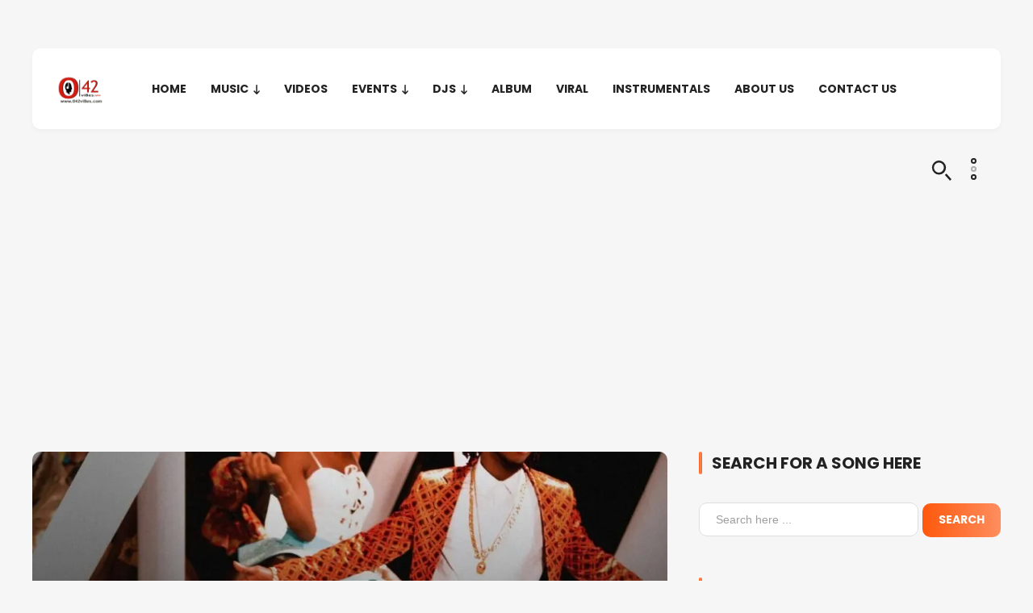

--- FILE ---
content_type: text/html; charset=UTF-8
request_url: https://042vibes.com/mp4-download/video-yung6ix-ft-percy-phyno-money-relevant/?doing_wp_cron=1679708425.6724638938903808593750
body_size: 28913
content:
<!DOCTYPE html>
<html lang="en-US">

<head>
	
	<meta charset="UTF-8">
	
	<meta name="viewport" content="width=device-width, initial-scale=1, maximum-scale=1">

	<meta name='robots' content='index, follow, max-image-preview:large, max-snippet:-1, max-video-preview:-1' />
	<style>img:is([sizes="auto" i], [sizes^="auto," i]) { contain-intrinsic-size: 3000px 1500px }</style>
	
	<!-- This site is optimized with the Yoast SEO Premium plugin v19.7 (Yoast SEO v23.2) - https://yoast.com/wordpress/plugins/seo/ -->
	<title>Video: Yung6ix ft. Percy &amp; Phyno - Money is Relevant - Afrobeat at it&#039;s finest!</title>
	<meta name="description" content="KKTBM Rapper comes back with the video for &quot;Money Is Relevant&quot; which features Phyno and Percy, video, yung6ix, phyno, percy, money is relevant, download" />
	<link rel="canonical" href="https://042vibes.com/mp4-download/video-yung6ix-ft-percy-phyno-money-relevant/" />
	<meta property="og:locale" content="en_US" />
	<meta property="og:type" content="article" />
	<meta property="og:title" content="Video: Yung6ix ft. Percy &amp; Phyno - Money is Relevant" />
	<meta property="og:description" content="KKTBM Rapper comes back with the video for &quot;Money Is Relevant&quot; which features Phyno and Percy, video, yung6ix, phyno, percy, money is relevant, download" />
	<meta property="og:url" content="https://042vibes.com/mp4-download/video-yung6ix-ft-percy-phyno-money-relevant/" />
	<meta property="og:site_name" content="Afrobeat at it&#039;s finest!" />
	<meta property="article:publisher" content="https://facebook.com/enuguvibes/" />
	<meta property="article:published_time" content="2017-02-21T15:28:00+00:00" />
	<meta property="article:modified_time" content="2017-02-22T23:36:14+00:00" />
	<meta property="og:image" content="https://i0.wp.com/042vibes.com/wp-content/uploads/2017/02/Yung6ix-Money-is-Relevant-Video-.jpg?fit=1024%2C1024&ssl=1" />
	<meta property="og:image:width" content="1024" />
	<meta property="og:image:height" content="1024" />
	<meta property="og:image:type" content="image/jpeg" />
	<meta name="author" content="vvvib3s" />
	<meta name="twitter:card" content="summary_large_image" />
	<meta name="twitter:creator" content="@042vibes_com" />
	<meta name="twitter:site" content="@042vibes_com" />
	<meta name="twitter:label1" content="Written by" />
	<meta name="twitter:data1" content="vvvib3s" />
	<script type="application/ld+json" class="yoast-schema-graph">{"@context":"https://schema.org","@graph":[{"@type":"Article","@id":"https://042vibes.com/mp4-download/video-yung6ix-ft-percy-phyno-money-relevant/#article","isPartOf":{"@id":"https://042vibes.com/mp4-download/video-yung6ix-ft-percy-phyno-money-relevant/"},"author":{"name":"vvvib3s","@id":"https://042vibes.com/#/schema/person/97019f4519c21bcb63eabc7f499201c7"},"headline":"Video: Yung6ix ft. Percy &#038; Phyno &#8211; Money is Relevant","datePublished":"2017-02-21T15:28:00+00:00","dateModified":"2017-02-22T23:36:14+00:00","mainEntityOfPage":{"@id":"https://042vibes.com/mp4-download/video-yung6ix-ft-percy-phyno-money-relevant/"},"wordCount":70,"commentCount":0,"publisher":{"@id":"https://042vibes.com/#organization"},"image":{"@id":"https://042vibes.com/mp4-download/video-yung6ix-ft-percy-phyno-money-relevant/#primaryimage"},"thumbnailUrl":"https://i0.wp.com/042vibes.com/wp-content/uploads/2017/02/Yung6ix-Money-is-Relevant-Video-.jpg?fit=1024%2C1024&ssl=1","keywords":["download","money is relevant","percy","Phyno","video","Yung6ix"],"articleSection":["VIDEOS"],"inLanguage":"en-US","potentialAction":[{"@type":"CommentAction","name":"Comment","target":["https://042vibes.com/mp4-download/video-yung6ix-ft-percy-phyno-money-relevant/#respond"]}],"copyrightYear":"2017","copyrightHolder":{"@id":"https://042vibes.com/#organization"}},{"@type":"WebPage","@id":"https://042vibes.com/mp4-download/video-yung6ix-ft-percy-phyno-money-relevant/","url":"https://042vibes.com/mp4-download/video-yung6ix-ft-percy-phyno-money-relevant/","name":"Video: Yung6ix ft. Percy & Phyno - Money is Relevant - Afrobeat at it&#039;s finest!","isPartOf":{"@id":"https://042vibes.com/#website"},"primaryImageOfPage":{"@id":"https://042vibes.com/mp4-download/video-yung6ix-ft-percy-phyno-money-relevant/#primaryimage"},"image":{"@id":"https://042vibes.com/mp4-download/video-yung6ix-ft-percy-phyno-money-relevant/#primaryimage"},"thumbnailUrl":"https://i0.wp.com/042vibes.com/wp-content/uploads/2017/02/Yung6ix-Money-is-Relevant-Video-.jpg?fit=1024%2C1024&ssl=1","datePublished":"2017-02-21T15:28:00+00:00","dateModified":"2017-02-22T23:36:14+00:00","description":"KKTBM Rapper comes back with the video for \"Money Is Relevant\" which features Phyno and Percy, video, yung6ix, phyno, percy, money is relevant, download","breadcrumb":{"@id":"https://042vibes.com/mp4-download/video-yung6ix-ft-percy-phyno-money-relevant/#breadcrumb"},"inLanguage":"en-US","potentialAction":[{"@type":"ReadAction","target":["https://042vibes.com/mp4-download/video-yung6ix-ft-percy-phyno-money-relevant/"]}]},{"@type":"ImageObject","inLanguage":"en-US","@id":"https://042vibes.com/mp4-download/video-yung6ix-ft-percy-phyno-money-relevant/#primaryimage","url":"https://i0.wp.com/042vibes.com/wp-content/uploads/2017/02/Yung6ix-Money-is-Relevant-Video-.jpg?fit=1024%2C1024&ssl=1","contentUrl":"https://i0.wp.com/042vibes.com/wp-content/uploads/2017/02/Yung6ix-Money-is-Relevant-Video-.jpg?fit=1024%2C1024&ssl=1","width":1024,"height":1024,"caption":"video, yung6ix, phyno, percy, money is relevant, download"},{"@type":"BreadcrumbList","@id":"https://042vibes.com/mp4-download/video-yung6ix-ft-percy-phyno-money-relevant/#breadcrumb","itemListElement":[{"@type":"ListItem","position":1,"name":"Home","item":"https://042vibes.com/"},{"@type":"ListItem","position":2,"name":"Video: Yung6ix ft. Percy &#038; Phyno &#8211; Money is Relevant"}]},{"@type":"WebSite","@id":"https://042vibes.com/#website","url":"https://042vibes.com/","name":"Afrobeat at it's finest","description":"The Real Taste of Music","publisher":{"@id":"https://042vibes.com/#organization"},"alternateName":"042viBes | Best Home for Afrobeat","potentialAction":[{"@type":"SearchAction","target":{"@type":"EntryPoint","urlTemplate":"https://042vibes.com/?s={search_term_string}"},"query-input":"required name=search_term_string"}],"inLanguage":"en-US"},{"@type":["Organization","Place"],"@id":"https://042vibes.com/#organization","name":"042viBes Media & Entertainment","alternateName":"042viBes","url":"https://042vibes.com/","logo":{"@id":"https://042vibes.com/mp4-download/video-yung6ix-ft-percy-phyno-money-relevant/#local-main-organization-logo"},"image":{"@id":"https://042vibes.com/mp4-download/video-yung6ix-ft-percy-phyno-money-relevant/#local-main-organization-logo"},"sameAs":["https://facebook.com/enuguvibes/","https://x.com/042vibes_com"],"openingHoursSpecification":[{"@type":"OpeningHoursSpecification","dayOfWeek":["Monday","Tuesday","Wednesday","Thursday","Friday","Saturday","Sunday"],"opens":"09:00","closes":"17:00"}]},{"@type":"Person","@id":"https://042vibes.com/#/schema/person/97019f4519c21bcb63eabc7f499201c7","name":"vvvib3s","image":{"@type":"ImageObject","inLanguage":"en-US","@id":"https://042vibes.com/#/schema/person/image/","url":"https://secure.gravatar.com/avatar/7543b9863287cd231b63b8dd8c23e1f7?s=96&d=wavatar&r=g","contentUrl":"https://secure.gravatar.com/avatar/7543b9863287cd231b63b8dd8c23e1f7?s=96&d=wavatar&r=g","caption":"vvvib3s"},"url":"https://042vibes.com/author/vvvib3s/"},{"@type":"ImageObject","inLanguage":"en-US","@id":"https://042vibes.com/mp4-download/video-yung6ix-ft-percy-phyno-money-relevant/#local-main-organization-logo","url":"https://i0.wp.com/042vibes.com/wp-content/uploads/2024/03/cropped-cropped-042viBes-logo.png?fit=512%2C512&ssl=1","contentUrl":"https://i0.wp.com/042vibes.com/wp-content/uploads/2024/03/cropped-cropped-042viBes-logo.png?fit=512%2C512&ssl=1","width":512,"height":512,"caption":"042viBes Media & Entertainment"}]}</script>
	<!-- / Yoast SEO Premium plugin. -->


<link rel='dns-prefetch' href='//secure.gravatar.com' />
<link rel='dns-prefetch' href='//www.googletagmanager.com' />
<link rel='dns-prefetch' href='//stats.wp.com' />
<link rel='dns-prefetch' href='//fonts.googleapis.com' />
<link rel='dns-prefetch' href='//v0.wordpress.com' />
<link rel='dns-prefetch' href='//i0.wp.com' />
<link rel='dns-prefetch' href='//c0.wp.com' />
<link rel='dns-prefetch' href='//widgets.wp.com' />
<link rel='dns-prefetch' href='//s0.wp.com' />
<link rel='dns-prefetch' href='//0.gravatar.com' />
<link rel='dns-prefetch' href='//1.gravatar.com' />
<link rel='dns-prefetch' href='//2.gravatar.com' />
<link rel='dns-prefetch' href='//pagead2.googlesyndication.com' />
<link rel="alternate" type="application/rss+xml" title="Afrobeat at it&#039;s finest! &raquo; Feed" href="https://042vibes.com/feed/" />
<link rel="alternate" type="application/rss+xml" title="Afrobeat at it&#039;s finest! &raquo; Comments Feed" href="https://042vibes.com/comments/feed/" />
<link rel="alternate" type="application/rss+xml" title="Afrobeat at it&#039;s finest! &raquo; Video: Yung6ix ft. Percy &#038; Phyno &#8211; Money is Relevant Comments Feed" href="https://042vibes.com/mp4-download/video-yung6ix-ft-percy-phyno-money-relevant/feed/" />
<script>
window._wpemojiSettings = {"baseUrl":"https:\/\/s.w.org\/images\/core\/emoji\/15.0.3\/72x72\/","ext":".png","svgUrl":"https:\/\/s.w.org\/images\/core\/emoji\/15.0.3\/svg\/","svgExt":".svg","source":{"concatemoji":"https:\/\/042vibes.com\/wp-includes\/js\/wp-emoji-release.min.js?ver=6.7.4"}};
/*! This file is auto-generated */
!function(i,n){var o,s,e;function c(e){try{var t={supportTests:e,timestamp:(new Date).valueOf()};sessionStorage.setItem(o,JSON.stringify(t))}catch(e){}}function p(e,t,n){e.clearRect(0,0,e.canvas.width,e.canvas.height),e.fillText(t,0,0);var t=new Uint32Array(e.getImageData(0,0,e.canvas.width,e.canvas.height).data),r=(e.clearRect(0,0,e.canvas.width,e.canvas.height),e.fillText(n,0,0),new Uint32Array(e.getImageData(0,0,e.canvas.width,e.canvas.height).data));return t.every(function(e,t){return e===r[t]})}function u(e,t,n){switch(t){case"flag":return n(e,"\ud83c\udff3\ufe0f\u200d\u26a7\ufe0f","\ud83c\udff3\ufe0f\u200b\u26a7\ufe0f")?!1:!n(e,"\ud83c\uddfa\ud83c\uddf3","\ud83c\uddfa\u200b\ud83c\uddf3")&&!n(e,"\ud83c\udff4\udb40\udc67\udb40\udc62\udb40\udc65\udb40\udc6e\udb40\udc67\udb40\udc7f","\ud83c\udff4\u200b\udb40\udc67\u200b\udb40\udc62\u200b\udb40\udc65\u200b\udb40\udc6e\u200b\udb40\udc67\u200b\udb40\udc7f");case"emoji":return!n(e,"\ud83d\udc26\u200d\u2b1b","\ud83d\udc26\u200b\u2b1b")}return!1}function f(e,t,n){var r="undefined"!=typeof WorkerGlobalScope&&self instanceof WorkerGlobalScope?new OffscreenCanvas(300,150):i.createElement("canvas"),a=r.getContext("2d",{willReadFrequently:!0}),o=(a.textBaseline="top",a.font="600 32px Arial",{});return e.forEach(function(e){o[e]=t(a,e,n)}),o}function t(e){var t=i.createElement("script");t.src=e,t.defer=!0,i.head.appendChild(t)}"undefined"!=typeof Promise&&(o="wpEmojiSettingsSupports",s=["flag","emoji"],n.supports={everything:!0,everythingExceptFlag:!0},e=new Promise(function(e){i.addEventListener("DOMContentLoaded",e,{once:!0})}),new Promise(function(t){var n=function(){try{var e=JSON.parse(sessionStorage.getItem(o));if("object"==typeof e&&"number"==typeof e.timestamp&&(new Date).valueOf()<e.timestamp+604800&&"object"==typeof e.supportTests)return e.supportTests}catch(e){}return null}();if(!n){if("undefined"!=typeof Worker&&"undefined"!=typeof OffscreenCanvas&&"undefined"!=typeof URL&&URL.createObjectURL&&"undefined"!=typeof Blob)try{var e="postMessage("+f.toString()+"("+[JSON.stringify(s),u.toString(),p.toString()].join(",")+"));",r=new Blob([e],{type:"text/javascript"}),a=new Worker(URL.createObjectURL(r),{name:"wpTestEmojiSupports"});return void(a.onmessage=function(e){c(n=e.data),a.terminate(),t(n)})}catch(e){}c(n=f(s,u,p))}t(n)}).then(function(e){for(var t in e)n.supports[t]=e[t],n.supports.everything=n.supports.everything&&n.supports[t],"flag"!==t&&(n.supports.everythingExceptFlag=n.supports.everythingExceptFlag&&n.supports[t]);n.supports.everythingExceptFlag=n.supports.everythingExceptFlag&&!n.supports.flag,n.DOMReady=!1,n.readyCallback=function(){n.DOMReady=!0}}).then(function(){return e}).then(function(){var e;n.supports.everything||(n.readyCallback(),(e=n.source||{}).concatemoji?t(e.concatemoji):e.wpemoji&&e.twemoji&&(t(e.twemoji),t(e.wpemoji)))}))}((window,document),window._wpemojiSettings);
</script>
<style id='wp-emoji-styles-inline-css'>

	img.wp-smiley, img.emoji {
		display: inline !important;
		border: none !important;
		box-shadow: none !important;
		height: 1em !important;
		width: 1em !important;
		margin: 0 0.07em !important;
		vertical-align: -0.1em !important;
		background: none !important;
		padding: 0 !important;
	}
</style>
<link rel='stylesheet' id='wp-block-library-css' href='https://c0.wp.com/c/6.7.4/wp-includes/css/dist/block-library/style.min.css' media='all' />
<link rel='stylesheet' id='mediaelement-css' href='https://c0.wp.com/c/6.7.4/wp-includes/js/mediaelement/mediaelementplayer-legacy.min.css' media='all' />
<link rel='stylesheet' id='wp-mediaelement-css' href='https://c0.wp.com/c/6.7.4/wp-includes/js/mediaelement/wp-mediaelement.min.css' media='all' />
<style id='jetpack-sharing-buttons-style-inline-css'>
.jetpack-sharing-buttons__services-list{display:flex;flex-direction:row;flex-wrap:wrap;gap:0;list-style-type:none;margin:5px;padding:0}.jetpack-sharing-buttons__services-list.has-small-icon-size{font-size:12px}.jetpack-sharing-buttons__services-list.has-normal-icon-size{font-size:16px}.jetpack-sharing-buttons__services-list.has-large-icon-size{font-size:24px}.jetpack-sharing-buttons__services-list.has-huge-icon-size{font-size:36px}@media print{.jetpack-sharing-buttons__services-list{display:none!important}}.editor-styles-wrapper .wp-block-jetpack-sharing-buttons{gap:0;padding-inline-start:0}ul.jetpack-sharing-buttons__services-list.has-background{padding:1.25em 2.375em}
</style>
<style id='classic-theme-styles-inline-css'>
/*! This file is auto-generated */
.wp-block-button__link{color:#fff;background-color:#32373c;border-radius:9999px;box-shadow:none;text-decoration:none;padding:calc(.667em + 2px) calc(1.333em + 2px);font-size:1.125em}.wp-block-file__button{background:#32373c;color:#fff;text-decoration:none}
</style>
<style id='global-styles-inline-css'>
:root{--wp--preset--aspect-ratio--square: 1;--wp--preset--aspect-ratio--4-3: 4/3;--wp--preset--aspect-ratio--3-4: 3/4;--wp--preset--aspect-ratio--3-2: 3/2;--wp--preset--aspect-ratio--2-3: 2/3;--wp--preset--aspect-ratio--16-9: 16/9;--wp--preset--aspect-ratio--9-16: 9/16;--wp--preset--color--black: #222222;--wp--preset--color--cyan-bluish-gray: #abb8c3;--wp--preset--color--white: #FFFFFF;--wp--preset--color--pale-pink: #f78da7;--wp--preset--color--vivid-red: #cf2e2e;--wp--preset--color--luminous-vivid-orange: #ff6900;--wp--preset--color--luminous-vivid-amber: #fcb900;--wp--preset--color--light-green-cyan: #7bdcb5;--wp--preset--color--vivid-green-cyan: #00d084;--wp--preset--color--pale-cyan-blue: #8ed1fc;--wp--preset--color--vivid-cyan-blue: #0693e3;--wp--preset--color--vivid-purple: #9b51e0;--wp--preset--color--gray: #F2F2F2;--wp--preset--color--orange: #ff580c;--wp--preset--gradient--vivid-cyan-blue-to-vivid-purple: linear-gradient(135deg,rgba(6,147,227,1) 0%,rgb(155,81,224) 100%);--wp--preset--gradient--light-green-cyan-to-vivid-green-cyan: linear-gradient(135deg,rgb(122,220,180) 0%,rgb(0,208,130) 100%);--wp--preset--gradient--luminous-vivid-amber-to-luminous-vivid-orange: linear-gradient(135deg,rgba(252,185,0,1) 0%,rgba(255,105,0,1) 100%);--wp--preset--gradient--luminous-vivid-orange-to-vivid-red: linear-gradient(135deg,rgba(255,105,0,1) 0%,rgb(207,46,46) 100%);--wp--preset--gradient--very-light-gray-to-cyan-bluish-gray: linear-gradient(135deg,rgb(238,238,238) 0%,rgb(169,184,195) 100%);--wp--preset--gradient--cool-to-warm-spectrum: linear-gradient(135deg,rgb(74,234,220) 0%,rgb(151,120,209) 20%,rgb(207,42,186) 40%,rgb(238,44,130) 60%,rgb(251,105,98) 80%,rgb(254,248,76) 100%);--wp--preset--gradient--blush-light-purple: linear-gradient(135deg,rgb(255,206,236) 0%,rgb(152,150,240) 100%);--wp--preset--gradient--blush-bordeaux: linear-gradient(135deg,rgb(254,205,165) 0%,rgb(254,45,45) 50%,rgb(107,0,62) 100%);--wp--preset--gradient--luminous-dusk: linear-gradient(135deg,rgb(255,203,112) 0%,rgb(199,81,192) 50%,rgb(65,88,208) 100%);--wp--preset--gradient--pale-ocean: linear-gradient(135deg,rgb(255,245,203) 0%,rgb(182,227,212) 50%,rgb(51,167,181) 100%);--wp--preset--gradient--electric-grass: linear-gradient(135deg,rgb(202,248,128) 0%,rgb(113,206,126) 100%);--wp--preset--gradient--midnight: linear-gradient(135deg,rgb(2,3,129) 0%,rgb(40,116,252) 100%);--wp--preset--font-size--small: 13px;--wp--preset--font-size--medium: 20px;--wp--preset--font-size--large: 36px;--wp--preset--font-size--x-large: 42px;--wp--preset--spacing--20: 0.44rem;--wp--preset--spacing--30: 0.67rem;--wp--preset--spacing--40: 1rem;--wp--preset--spacing--50: 1.5rem;--wp--preset--spacing--60: 2.25rem;--wp--preset--spacing--70: 3.38rem;--wp--preset--spacing--80: 5.06rem;--wp--preset--shadow--natural: 6px 6px 9px rgba(0, 0, 0, 0.2);--wp--preset--shadow--deep: 12px 12px 50px rgba(0, 0, 0, 0.4);--wp--preset--shadow--sharp: 6px 6px 0px rgba(0, 0, 0, 0.2);--wp--preset--shadow--outlined: 6px 6px 0px -3px rgba(255, 255, 255, 1), 6px 6px rgba(0, 0, 0, 1);--wp--preset--shadow--crisp: 6px 6px 0px rgba(0, 0, 0, 1);}:where(.is-layout-flex){gap: 0.5em;}:where(.is-layout-grid){gap: 0.5em;}body .is-layout-flex{display: flex;}.is-layout-flex{flex-wrap: wrap;align-items: center;}.is-layout-flex > :is(*, div){margin: 0;}body .is-layout-grid{display: grid;}.is-layout-grid > :is(*, div){margin: 0;}:where(.wp-block-columns.is-layout-flex){gap: 2em;}:where(.wp-block-columns.is-layout-grid){gap: 2em;}:where(.wp-block-post-template.is-layout-flex){gap: 1.25em;}:where(.wp-block-post-template.is-layout-grid){gap: 1.25em;}.has-black-color{color: var(--wp--preset--color--black) !important;}.has-cyan-bluish-gray-color{color: var(--wp--preset--color--cyan-bluish-gray) !important;}.has-white-color{color: var(--wp--preset--color--white) !important;}.has-pale-pink-color{color: var(--wp--preset--color--pale-pink) !important;}.has-vivid-red-color{color: var(--wp--preset--color--vivid-red) !important;}.has-luminous-vivid-orange-color{color: var(--wp--preset--color--luminous-vivid-orange) !important;}.has-luminous-vivid-amber-color{color: var(--wp--preset--color--luminous-vivid-amber) !important;}.has-light-green-cyan-color{color: var(--wp--preset--color--light-green-cyan) !important;}.has-vivid-green-cyan-color{color: var(--wp--preset--color--vivid-green-cyan) !important;}.has-pale-cyan-blue-color{color: var(--wp--preset--color--pale-cyan-blue) !important;}.has-vivid-cyan-blue-color{color: var(--wp--preset--color--vivid-cyan-blue) !important;}.has-vivid-purple-color{color: var(--wp--preset--color--vivid-purple) !important;}.has-black-background-color{background-color: var(--wp--preset--color--black) !important;}.has-cyan-bluish-gray-background-color{background-color: var(--wp--preset--color--cyan-bluish-gray) !important;}.has-white-background-color{background-color: var(--wp--preset--color--white) !important;}.has-pale-pink-background-color{background-color: var(--wp--preset--color--pale-pink) !important;}.has-vivid-red-background-color{background-color: var(--wp--preset--color--vivid-red) !important;}.has-luminous-vivid-orange-background-color{background-color: var(--wp--preset--color--luminous-vivid-orange) !important;}.has-luminous-vivid-amber-background-color{background-color: var(--wp--preset--color--luminous-vivid-amber) !important;}.has-light-green-cyan-background-color{background-color: var(--wp--preset--color--light-green-cyan) !important;}.has-vivid-green-cyan-background-color{background-color: var(--wp--preset--color--vivid-green-cyan) !important;}.has-pale-cyan-blue-background-color{background-color: var(--wp--preset--color--pale-cyan-blue) !important;}.has-vivid-cyan-blue-background-color{background-color: var(--wp--preset--color--vivid-cyan-blue) !important;}.has-vivid-purple-background-color{background-color: var(--wp--preset--color--vivid-purple) !important;}.has-black-border-color{border-color: var(--wp--preset--color--black) !important;}.has-cyan-bluish-gray-border-color{border-color: var(--wp--preset--color--cyan-bluish-gray) !important;}.has-white-border-color{border-color: var(--wp--preset--color--white) !important;}.has-pale-pink-border-color{border-color: var(--wp--preset--color--pale-pink) !important;}.has-vivid-red-border-color{border-color: var(--wp--preset--color--vivid-red) !important;}.has-luminous-vivid-orange-border-color{border-color: var(--wp--preset--color--luminous-vivid-orange) !important;}.has-luminous-vivid-amber-border-color{border-color: var(--wp--preset--color--luminous-vivid-amber) !important;}.has-light-green-cyan-border-color{border-color: var(--wp--preset--color--light-green-cyan) !important;}.has-vivid-green-cyan-border-color{border-color: var(--wp--preset--color--vivid-green-cyan) !important;}.has-pale-cyan-blue-border-color{border-color: var(--wp--preset--color--pale-cyan-blue) !important;}.has-vivid-cyan-blue-border-color{border-color: var(--wp--preset--color--vivid-cyan-blue) !important;}.has-vivid-purple-border-color{border-color: var(--wp--preset--color--vivid-purple) !important;}.has-vivid-cyan-blue-to-vivid-purple-gradient-background{background: var(--wp--preset--gradient--vivid-cyan-blue-to-vivid-purple) !important;}.has-light-green-cyan-to-vivid-green-cyan-gradient-background{background: var(--wp--preset--gradient--light-green-cyan-to-vivid-green-cyan) !important;}.has-luminous-vivid-amber-to-luminous-vivid-orange-gradient-background{background: var(--wp--preset--gradient--luminous-vivid-amber-to-luminous-vivid-orange) !important;}.has-luminous-vivid-orange-to-vivid-red-gradient-background{background: var(--wp--preset--gradient--luminous-vivid-orange-to-vivid-red) !important;}.has-very-light-gray-to-cyan-bluish-gray-gradient-background{background: var(--wp--preset--gradient--very-light-gray-to-cyan-bluish-gray) !important;}.has-cool-to-warm-spectrum-gradient-background{background: var(--wp--preset--gradient--cool-to-warm-spectrum) !important;}.has-blush-light-purple-gradient-background{background: var(--wp--preset--gradient--blush-light-purple) !important;}.has-blush-bordeaux-gradient-background{background: var(--wp--preset--gradient--blush-bordeaux) !important;}.has-luminous-dusk-gradient-background{background: var(--wp--preset--gradient--luminous-dusk) !important;}.has-pale-ocean-gradient-background{background: var(--wp--preset--gradient--pale-ocean) !important;}.has-electric-grass-gradient-background{background: var(--wp--preset--gradient--electric-grass) !important;}.has-midnight-gradient-background{background: var(--wp--preset--gradient--midnight) !important;}.has-small-font-size{font-size: var(--wp--preset--font-size--small) !important;}.has-medium-font-size{font-size: var(--wp--preset--font-size--medium) !important;}.has-large-font-size{font-size: var(--wp--preset--font-size--large) !important;}.has-x-large-font-size{font-size: var(--wp--preset--font-size--x-large) !important;}
:where(.wp-block-post-template.is-layout-flex){gap: 1.25em;}:where(.wp-block-post-template.is-layout-grid){gap: 1.25em;}
:where(.wp-block-columns.is-layout-flex){gap: 2em;}:where(.wp-block-columns.is-layout-grid){gap: 2em;}
:root :where(.wp-block-pullquote){font-size: 1.5em;line-height: 1.6;}
</style>
<link rel='stylesheet' id='contact-form-7-css' href='https://042vibes.com/wp-content/plugins/contact-form-7/includes/css/styles.css?ver=5.9.8' media='all' />
<link rel='stylesheet' id='xenon-fonts-css' href='https://fonts.googleapis.com/css?family=Poppins%3A400%2C700%7COpen%2BSans%3A400%2C400i%2C700%2C700i&#038;subset' media='all' />
<link rel='stylesheet' id='xenon-style-css' href='https://042vibes.com/wp-content/themes/xenon/style.css?ver=1.4.1' media='all' />
<link rel='stylesheet' id='xenon-dark-mode-css' href='https://042vibes.com/wp-content/themes/xenon/css/dark-mode.css?ver=1.0' media='all' />
<link rel='stylesheet' id='xenon-woo-css' href='https://042vibes.com/wp-content/themes/xenon/css/xenon-woo.css?ver=1.0' media='all' />
<link rel='stylesheet' id='xenon-media-queries-css' href='https://042vibes.com/wp-content/themes/xenon/css/media-queries.css?ver=1.0.4' media='all' />
<link rel='stylesheet' id='jetpack_css-css' href='https://c0.wp.com/p/jetpack/13.6.1/css/jetpack.css' media='all' />
<script id="jetpack_related-posts-js-extra">
var related_posts_js_options = {"post_heading":"h4"};
</script>
<script src="https://c0.wp.com/p/jetpack/13.6.1/_inc/build/related-posts/related-posts.min.js" id="jetpack_related-posts-js"></script>
<script src="https://c0.wp.com/c/6.7.4/wp-includes/js/jquery/jquery.min.js" id="jquery-core-js"></script>
<script src="https://c0.wp.com/c/6.7.4/wp-includes/js/jquery/jquery-migrate.min.js" id="jquery-migrate-js"></script>

<!-- Google tag (gtag.js) snippet added by Site Kit -->
<!-- Google Analytics snippet added by Site Kit -->
<script src="https://www.googletagmanager.com/gtag/js?id=GT-MKBFZ825" id="google_gtagjs-js" async></script>
<script id="google_gtagjs-js-after">
window.dataLayer = window.dataLayer || [];function gtag(){dataLayer.push(arguments);}
gtag("set","linker",{"domains":["042vibes.com"]});
gtag("js", new Date());
gtag("set", "developer_id.dZTNiMT", true);
gtag("config", "GT-MKBFZ825");
</script>
<link rel="https://api.w.org/" href="https://042vibes.com/wp-json/" /><link rel="alternate" title="JSON" type="application/json" href="https://042vibes.com/wp-json/wp/v2/posts/12927" /><link rel="EditURI" type="application/rsd+xml" title="RSD" href="https://042vibes.com/xmlrpc.php?rsd" />
<meta name="generator" content="WordPress 6.7.4" />
<link rel='shortlink' href='https://wp.me/p43tni-3mv' />
<link rel="alternate" title="oEmbed (JSON)" type="application/json+oembed" href="https://042vibes.com/wp-json/oembed/1.0/embed?url=https%3A%2F%2F042vibes.com%2Fmp4-download%2Fvideo-yung6ix-ft-percy-phyno-money-relevant%2F" />
<link rel="alternate" title="oEmbed (XML)" type="text/xml+oembed" href="https://042vibes.com/wp-json/oembed/1.0/embed?url=https%3A%2F%2F042vibes.com%2Fmp4-download%2Fvideo-yung6ix-ft-percy-phyno-money-relevant%2F&#038;format=xml" />
<meta name="generator" content="Redux 4.4.18" /><meta name="generator" content="Site Kit by Google 1.170.0" />	<style>img#wpstats{display:none}</style>
		
<!-- Google AdSense meta tags added by Site Kit -->
<meta name="google-adsense-platform-account" content="ca-host-pub-2644536267352236">
<meta name="google-adsense-platform-domain" content="sitekit.withgoogle.com">
<!-- End Google AdSense meta tags added by Site Kit -->
<meta name="generator" content="Elementor 3.21.0; features: e_optimized_assets_loading, e_optimized_css_loading, additional_custom_breakpoints; settings: css_print_method-external, google_font-enabled, font_display-auto">
<style>.recentcomments a{display:inline !important;padding:0 !important;margin:0 !important;}</style>
<!-- Google AdSense snippet added by Site Kit -->
<script async src="https://pagead2.googlesyndication.com/pagead/js/adsbygoogle.js?client=ca-pub-6614212495884384&amp;host=ca-host-pub-2644536267352236" crossorigin="anonymous"></script>

<!-- End Google AdSense snippet added by Site Kit -->
<link rel="icon" href="https://i0.wp.com/042vibes.com/wp-content/uploads/2024/03/cropped-042viBes-logo.png?fit=32%2C32&#038;ssl=1" sizes="32x32" />
<link rel="icon" href="https://i0.wp.com/042vibes.com/wp-content/uploads/2024/03/cropped-042viBes-logo.png?fit=192%2C192&#038;ssl=1" sizes="192x192" />
<link rel="apple-touch-icon" href="https://i0.wp.com/042vibes.com/wp-content/uploads/2024/03/cropped-042viBes-logo.png?fit=180%2C180&#038;ssl=1" />
<meta name="msapplication-TileImage" content="https://i0.wp.com/042vibes.com/wp-content/uploads/2024/03/cropped-042viBes-logo.png?fit=270%2C270&#038;ssl=1" />

</head>

<body class="post-template-default single single-post postid-12927 single-format-standard wp-custom-logo elementor-default elementor-kit-15125">

	
	
	
		


<span class="sticky-header-on"></span>


<div id="main-header-wrap" class="group">

	<header id="main-header" class="group">

		<div class="main-header-inner-wrap group">

			
				<span id="menu-icon"></span>

			
			<div id="logo-wrap">

									
					<div class="site-logo light-logo">

						<a href="https://042vibes.com/" class="custom-logo-link" rel="home"><img width="512" height="512" src="https://i0.wp.com/042vibes.com/wp-content/uploads/2024/03/cropped-cropped-042viBes-logo.png?fit=512%2C512&amp;ssl=1" class="custom-logo" alt="Afrobeat at it&#039;s finest!" decoding="async" srcset="https://i0.wp.com/042vibes.com/wp-content/uploads/2024/03/cropped-cropped-042viBes-logo.png?w=512&amp;ssl=1 512w, https://i0.wp.com/042vibes.com/wp-content/uploads/2024/03/cropped-cropped-042viBes-logo.png?resize=300%2C300&amp;ssl=1 300w, https://i0.wp.com/042vibes.com/wp-content/uploads/2024/03/cropped-cropped-042viBes-logo.png?resize=150%2C150&amp;ssl=1 150w, https://i0.wp.com/042vibes.com/wp-content/uploads/2024/03/cropped-cropped-042viBes-logo.png?resize=256%2C256&amp;ssl=1 256w" sizes="(max-width: 512px) 100vw, 512px" /></a>
					</div>

					
						<div class="site-logo dark-logo">

							<a href="https://042vibes.com/"><img src="http://042vibes.com/wp-content/uploads/2024/03/042viBes-logo.png" alt="Afrobeat at it&#039;s finest!" ></a>

						</div>

					
				
			</div><!-- #logo-wrap -->

			<nav id="main-nav" class="group">

								
					<div class="menu-main-container"><ul id="menu-main" class="menu"><li id="menu-item-2062" class="menu-item menu-item-type-custom menu-item-object-custom menu-item-home menu-item-2062"><a href="http://042vibes.com/">HOME</a></li>
<li id="menu-item-2059" class="menu-item menu-item-type-taxonomy menu-item-object-category menu-item-has-children menu-item-2059"><a href="https://042vibes.com/category/mp3-download/">MUSIC</a>
<ul class="sub-menu">
	<li id="menu-item-2055" class="menu-item menu-item-type-taxonomy menu-item-object-category menu-item-2055"><a href="https://042vibes.com/category/gospel-download/">GOSPEL</a></li>
	<li id="menu-item-2054" class="menu-item menu-item-type-taxonomy menu-item-object-category menu-item-2054"><a href="https://042vibes.com/category/freestyle-download/">FREESTYLE</a></li>
</ul>
</li>
<li id="menu-item-2061" class="menu-item menu-item-type-taxonomy menu-item-object-category current-post-ancestor current-menu-parent current-post-parent menu-item-2061"><a href="https://042vibes.com/category/mp4-download/">VIDEOS</a></li>
<li id="menu-item-2053" class="menu-item menu-item-type-taxonomy menu-item-object-category menu-item-has-children menu-item-2053"><a href="https://042vibes.com/category/event-news/">EVENTS</a>
<ul class="sub-menu">
	<li id="menu-item-2057" class="menu-item menu-item-type-taxonomy menu-item-object-category menu-item-2057"><a href="https://042vibes.com/category/artist-interviews/">INTERVIEWS</a></li>
	<li id="menu-item-2049" class="menu-item menu-item-type-taxonomy menu-item-object-category menu-item-2049"><a href="https://042vibes.com/category/042vibes-news/">042VIBES</a></li>
	<li id="menu-item-12271" class="menu-item menu-item-type-taxonomy menu-item-object-category menu-item-12271"><a href="https://042vibes.com/category/music-video-trends/">TRENDS</a></li>
</ul>
</li>
<li id="menu-item-2051" class="menu-item menu-item-type-taxonomy menu-item-object-category menu-item-has-children menu-item-2051"><a href="https://042vibes.com/category/djs-mixtape/">DJS</a>
<ul class="sub-menu">
	<li id="menu-item-2058" class="menu-item menu-item-type-taxonomy menu-item-object-category menu-item-2058"><a href="https://042vibes.com/category/mixtape-download/">MIXTAPES</a></li>
</ul>
</li>
<li id="menu-item-2050" class="menu-item menu-item-type-taxonomy menu-item-object-category menu-item-2050"><a href="https://042vibes.com/category/album-download/">ALBUM</a></li>
<li id="menu-item-2052" class="menu-item menu-item-type-taxonomy menu-item-object-category menu-item-2052"><a href="https://042vibes.com/category/entertainment-news/">VIRAL</a></li>
<li id="menu-item-2056" class="menu-item menu-item-type-taxonomy menu-item-object-category menu-item-2056"><a href="https://042vibes.com/category/instrumental-download/">INSTRUMENTALS</a></li>
<li id="menu-item-15318" class="menu-item menu-item-type-post_type menu-item-object-page menu-item-15318"><a href="https://042vibes.com/about-us/">About Us</a></li>
<li id="menu-item-15319" class="menu-item menu-item-type-post_type menu-item-object-page menu-item-15319"><a href="https://042vibes.com/contact-us/">Contact Us</a></li>
</ul></div>
				
			</nav>

			<div id="header-elements">

				<ul>

					
						<li>

							<span id="header-search-icon" class="header-elements-icon" title="Search"></span>

						</li>

					
					
					
					
						<li>

							<span id="hidden-sidebar-icon" title="Sidebar"></span>

						</li>

					
				</ul>

			</div><!-- #header-elements -->

		</div><!-- .main-header-inner-wrap -->

	</header>

</div><!-- #main-header-wrap -->


<div id="modal-search">

	<div id="modal-search-inner">
	
		<form action="https://042vibes.com/" id="searchform" method="get">
    <input type="text" id="s" name="s" value="Search here ...">
    <input type="submit" value="Search" id="searchsubmit">
</form>
		<span class="search-info">Type search above and then hit Enter.</span>

		<span class="m-search-close" title="Close"></span>

	</div><!-- #modal-search-inner -->

</div><!-- #modal-search -->


	
	

	<div id="hidden-sidebar-wrap">
		
		<span class="hidden-sidebar-close" title="Close"></span>

	    <aside id="hidden-sidebar" class="widget-sidebar group">

	        <div id="block-35" class="widget widget_block group">
<h2 class="wp-block-heading" id="h-one-year-ago">One year ago?</h2>
</div><div id="block-36" class="widget widget_block group">
<figure class="wp-block-embed is-type-video is-provider-youtube wp-block-embed-youtube wp-embed-aspect-16-9 wp-has-aspect-ratio"><div class="wp-block-embed__wrapper">
<span class="embed-youtube" style="text-align:center; display: block;"><iframe class="youtube-player" width="787" height="443" src="https://www.youtube.com/embed/ZKh4Koq0zzo?version=3&#038;rel=1&#038;showsearch=0&#038;showinfo=1&#038;iv_load_policy=1&#038;fs=1&#038;hl=en-US&#038;autohide=2&#038;wmode=transparent" allowfullscreen="true" style="border:0;" sandbox="allow-scripts allow-same-origin allow-popups allow-presentation allow-popups-to-escape-sandbox"></iframe></span>
</div></figure>
</div><div id="block-26" class="widget widget_block group">
<h2 class="wp-block-heading" id="h-artist-spotlight">Artist Spotlight 💡</h2>
</div><div id="block-27" class="widget widget_block widget_media_image group">
<figure class="wp-block-image size-full"><img fetchpriority="high" fetchpriority="high" decoding="async" width="719" height="683" src="http://042vibes.com/wp-content/uploads/2024/03/TP_Traffiq_High_On_Life_HOL_042viBes.com_.jpg" alt="Music: TP Traffiq - High On Life (HOL)" class="wp-image-15303" srcset="https://i0.wp.com/042vibes.com/wp-content/uploads/2024/03/TP_Traffiq_High_On_Life_HOL_042viBes.com_.jpg?w=719&amp;ssl=1 719w, https://i0.wp.com/042vibes.com/wp-content/uploads/2024/03/TP_Traffiq_High_On_Life_HOL_042viBes.com_.jpg?resize=300%2C285&amp;ssl=1 300w" sizes="(max-width: 719px) 100vw, 719px" /></figure>
</div><div id="block-23" class="widget widget_block group">
<h2 class="wp-block-heading" id="h-throw-back-jam">Throw Back Jam 🔥</h2>
</div><div id="block-7" class="widget widget_block widget_media_audio group">
<figure class="wp-block-audio"><audio controls src="http://042vibes.com/wp-content/uploads/2017/05/Phyno-ft.-Decarlo-Mr-Eazi-Im-a-Fan-042viBes.com-.mp3"></audio></figure>
</div><div id="block-13" class="widget widget_block group">
<h2 class="wp-block-heading" id="h-ig-feed">IG FEED</h2>
</div><div id="block-15" class="widget widget_block group"></div><div id="block-19" class="widget widget_block group">
<h2 class="wp-block-heading" id="h-drop-us-a-quick-line">Drop us a quick line</h2>
</div><div id="block-18" class="widget widget_block group"><div data-test='contact-form' id='contact-form-widget-block-18' class='wp-block-jetpack-contact-form-container '>
<form action='/mp4-download/video-yung6ix-ft-percy-phyno-money-relevant/?doing_wp_cron=1679708425.6724638938903808593750#contact-form-widget-block-18' method='post' class='contact-form commentsblock wp-block-jetpack-contact-form' aria-label="Drop us a quick line" novalidate>

<div class="wp-block-jetpack-contact-form" style="padding-top:16px;padding-right:16px;padding-bottom:16px;padding-left:16px">
<div style="" class='grunion-field-name-wrap grunion-field-wrap'  >
<label
				for='gwidget-block-18-name'
				class='grunion-field-label name'>Name<span class="grunion-label-required" aria-hidden="true">(required)</span></label>
<input
					type='text'
					name='gwidget-block-18-name'
					id='gwidget-block-18-name'
					value=''
					class='name  grunion-field' 
					required aria-required='true' />
	</div>



<div style="" class='grunion-field-email-wrap grunion-field-wrap'  >
<label
				for='gwidget-block-18-email'
				class='grunion-field-label email'>Email<span class="grunion-label-required" aria-hidden="true">(required)</span></label>
<input
					type='email'
					name='gwidget-block-18-email'
					id='gwidget-block-18-email'
					value=''
					class='email  grunion-field' 
					required aria-required='true' />
	</div>



<div style="" class='grunion-field-textarea-wrap grunion-field-wrap'  >
<label
				for='contact-form-comment-gwidget-block-18-message'
				class='grunion-field-label textarea'>Message</label>
<textarea
		                style=''
		                name='gwidget-block-18-message'
		                id='contact-form-comment-gwidget-block-18-message'
		                rows='20' class='textarea  grunion-field'  ></textarea>
	</div>


<div class="wp-block-jetpack-button wp-block-button" style=""><button class="wp-block-button__link" style="" data-id-attr="placeholder" type="submit">Contact Us</button></div></div>
		<input type='hidden' name='contact-form-id' value='widget-block-18' />
		<input type='hidden' name='action' value='grunion-contact-form' />
		<input type='hidden' name='contact-form-hash' value='0b339244a9d54a179237a1cc358d0cfe00b1f2a7' />
<p style="display: none !important;" class="akismet-fields-container" data-prefix="ak_"><label>&#916;<textarea name="ak_hp_textarea" cols="45" rows="8" maxlength="100"></textarea></label><input type="hidden" id="ak_js_1" name="ak_js" value="247"/><script>document.getElementById( "ak_js_1" ).setAttribute( "value", ( new Date() ).getTime() );</script></p></form>
</div></div><div id="block-33" class="widget widget_block group">
<h2 class="wp-block-heading" id="h-what-s-everyone-saying">What's everyone saying?</h2>
</div><div id="block-24" class="widget widget_block widget_recent_comments group"><ol class="has-avatars has-dates has-excerpts wp-block-latest-comments"><li class="wp-block-latest-comments__comment"><img alt='' src='https://secure.gravatar.com/avatar/716a0497acd22f62a82e7af7556e8b66?s=48&#038;d=wavatar&#038;r=g' srcset='https://secure.gravatar.com/avatar/716a0497acd22f62a82e7af7556e8b66?s=96&#038;d=wavatar&#038;r=g 2x' class='avatar avatar-48 photo wp-block-latest-comments__comment-avatar' height='48' width='48' /><article><footer class="wp-block-latest-comments__comment-meta"><span class="wp-block-latest-comments__comment-author">IRISH FROM USA</span> on <a class="wp-block-latest-comments__comment-link" href="https://042vibes.com/mp3-download/music-odumeje-ft-flavor-power-or-nothing/#comment-3216">Music: Odumeje ft Flavor &#8211; Power or Nothing</a><time datetime="2024-05-20T08:48:42+00:00" class="wp-block-latest-comments__comment-date">May 20, 2024</time></footer><div class="wp-block-latest-comments__comment-excerpt"><p>indabosky the hottest na flavour nwanne</p>
</div></article></li><li class="wp-block-latest-comments__comment"><img alt='' src='https://secure.gravatar.com/avatar/13b5814181f316a1b7c282770bee0a90?s=48&#038;d=wavatar&#038;r=g' srcset='https://secure.gravatar.com/avatar/13b5814181f316a1b7c282770bee0a90?s=96&#038;d=wavatar&#038;r=g 2x' class='avatar avatar-48 photo wp-block-latest-comments__comment-avatar' height='48' width='48' /><article><footer class="wp-block-latest-comments__comment-meta"><span class="wp-block-latest-comments__comment-author">Owen</span> on <a class="wp-block-latest-comments__comment-link" href="https://042vibes.com/entertainment-news/american-singer-pia-mia-accused-of-stealing-phynos-song-im-a-fan/#comment-2896">American singer Pia Mia Accused of stealing Phyno&#8217;s Song &#8220;I&#8217;m a Fan&#8221;</a><time datetime="2024-01-17T09:01:47+00:00" class="wp-block-latest-comments__comment-date">January 17, 2024</time></footer><div class="wp-block-latest-comments__comment-excerpt"><p>bookmarked!!, I really like your website!</p>
</div></article></li><li class="wp-block-latest-comments__comment"><img alt='' src='https://secure.gravatar.com/avatar/67e04e8cae4b2a6d8cc61405aa466723?s=48&#038;d=wavatar&#038;r=g' srcset='https://secure.gravatar.com/avatar/67e04e8cae4b2a6d8cc61405aa466723?s=96&#038;d=wavatar&#038;r=g 2x' class='avatar avatar-48 photo wp-block-latest-comments__comment-avatar' height='48' width='48' /><article><footer class="wp-block-latest-comments__comment-meta"><span class="wp-block-latest-comments__comment-author">Dj Celebrity</span> on <a class="wp-block-latest-comments__comment-link" href="https://042vibes.com/mp3-download/music-cabosnoop-ft-olamide-awaa/#comment-2509">Music: Cabosnoop ft Olamide &#8211; Awaa</a><time datetime="2017-05-29T21:01:43+00:00" class="wp-block-latest-comments__comment-date">May 29, 2017</time></footer><div class="wp-block-latest-comments__comment-excerpt"><p>Wow love D vibes of D jam but please Fans I wonder were Cabosnoop from Catapult him self I taught&hellip;</p>
</div></article></li><li class="wp-block-latest-comments__comment"><img alt='' src='https://secure.gravatar.com/avatar/bdb04110de13469e72a5b3cf7aa08c75?s=48&#038;d=wavatar&#038;r=g' srcset='https://secure.gravatar.com/avatar/bdb04110de13469e72a5b3cf7aa08c75?s=96&#038;d=wavatar&#038;r=g 2x' class='avatar avatar-48 photo wp-block-latest-comments__comment-avatar' height='48' width='48' /><article><footer class="wp-block-latest-comments__comment-meta"><a class="wp-block-latest-comments__comment-author" href="http://ojong">julius</a> on <a class="wp-block-latest-comments__comment-link" href="https://042vibes.com/contact-us/#comment-2508">Contact Us</a><time datetime="2017-05-29T19:17:33+00:00" class="wp-block-latest-comments__comment-date">May 29, 2017</time></footer><div class="wp-block-latest-comments__comment-excerpt"><p>Cool vibes by you guys keep up the good work guys</p>
</div></article></li><li class="wp-block-latest-comments__comment"><img alt='' src='https://secure.gravatar.com/avatar/bdb04110de13469e72a5b3cf7aa08c75?s=48&#038;d=wavatar&#038;r=g' srcset='https://secure.gravatar.com/avatar/bdb04110de13469e72a5b3cf7aa08c75?s=96&#038;d=wavatar&#038;r=g 2x' class='avatar avatar-48 photo wp-block-latest-comments__comment-avatar' height='48' width='48' /><article><footer class="wp-block-latest-comments__comment-meta"><a class="wp-block-latest-comments__comment-author" href="http://ojong">julius</a> on <a class="wp-block-latest-comments__comment-link" href="https://042vibes.com/contact-us/#comment-2453">Contact Us</a><time datetime="2017-05-27T02:24:16+00:00" class="wp-block-latest-comments__comment-date">May 27, 2017</time></footer><div class="wp-block-latest-comments__comment-excerpt"><p>Awesome vivebs from You keap it up</p>
</div></article></li></ol></div><div id="block-22" class="widget widget_block group">
<div class="wp-block-jetpack-send-a-message">
<div class="wp-block-jetpack-whatsapp-button aligncenter is-color-dark"><a class="whatsapp-block__button" href="https://api.whatsapp.com/send?phone=23408157549335&amp;text=Hi%2C%20I%20got%20your%20WhatsApp%20information%20from%20your%20website." style="background-color:#25D366;color:#fff" target="_self" rel="noopener noreferrer">Chat On WhatsApp</a></div>
</div>
</div><div id="block-30" class="widget widget_block group">
<div class="wp-block-cover"><span aria-hidden="true" class="wp-block-cover__background has-background-dim"></span><img decoding="async" width="921" height="518" class="wp-block-cover__image-background wp-image-15221" alt="Video: Odumodublvck Ft. Tiwa Savage - 100 MILLION" src="http://042vibes.com/wp-content/uploads/2024/03/Odumodublvck-ft-tiwa-savage-100-million-video.jpg" data-object-fit="cover" srcset="https://i0.wp.com/042vibes.com/wp-content/uploads/2024/03/Odumodublvck-ft-tiwa-savage-100-million-video.jpg?w=921&amp;ssl=1 921w, https://i0.wp.com/042vibes.com/wp-content/uploads/2024/03/Odumodublvck-ft-tiwa-savage-100-million-video.jpg?resize=300%2C169&amp;ssl=1 300w, https://i0.wp.com/042vibes.com/wp-content/uploads/2024/03/Odumodublvck-ft-tiwa-savage-100-million-video.jpg?resize=768%2C432&amp;ssl=1 768w" sizes="(max-width: 921px) 100vw, 921px" /><div class="wp-block-cover__inner-container">
<h3 class="wp-block-heading has-text-align-center has-large-font-size"><a href="https://042vibes.com/mp4-download/video-odumodublvck-ft-tiwa-savage-100-million/" target="_blank" rel="noreferrer noopener">Odumodublvck Ft. Tiwa Savage – 100 MILLION</a></h3>
</div></div>
</div>
	    </aside>
	    
    </div>
    

	<div id="body-overlay-wrap"></div>
	
		
			

	<div class="wrapper group single-wrap">

		<div class="single-wrap-left">

			
				<div class="post-thumb single-thumb">

					<img loading="lazy" width="1024" height="636" src="https://i0.wp.com/042vibes.com/wp-content/uploads/2017/02/Yung6ix-Money-is-Relevant-Video-.jpg?resize=1024%2C636&amp;ssl=1" class="attachment-xenon-single-thumb size-xenon-single-thumb wp-post-image" alt="Video: Yung6ix ft. Percy &#038; Phyno &#8211; Money is Relevant" decoding="async" />
				</div><!-- .post-thumb -->

			
			<div class="single-header single-header-left group">

				<div class="single-categories group">
					<a href="https://042vibes.com/category/mp4-download/" rel="category tag">VIDEOS</a>				</div>

				<h1 class="single-post-title">Video: Yung6ix ft. Percy &#038; Phyno &#8211; Money is Relevant</h1>

				
				<ul class="single-post-meta">
					<li class="single-post-author"><span class="author-avatar"><img alt='' src='https://secure.gravatar.com/avatar/7543b9863287cd231b63b8dd8c23e1f7?s=32&#038;d=wavatar&#038;r=g' srcset='https://secure.gravatar.com/avatar/7543b9863287cd231b63b8dd8c23e1f7?s=64&#038;d=wavatar&#038;r=g 2x' class='avatar avatar-32 photo' height='32' width='32' decoding='async'/></span>vvvib3s</li>
					<li class="single-post-date">February 21, 2017</li>
					<li class="single-post-comments"><a href="https://042vibes.com/mp4-download/video-yung6ix-ft-percy-phyno-money-relevant/#respond">0 Comments</a></li>
				</ul>

			</div><!-- .single-header -->

			<article id="post-12927" class="single-article group post-12927 post type-post status-publish format-standard has-post-thumbnail hentry category-mp4-download tag-download tag-money-is-relevant tag-percy tag-phyno tag-video tag-yung6ix">

				<div class="entry group">

					<p style="text-align: center;">CC: @yung6ix @ (<strong>video, yung6ix, phyno, percy, money is relevant, download</strong>)</p>
<p style="text-align: center;"><a href="http://042vibes.com/2016/10/music-yung6ix-ft-percy-phyno-money-is-relevant/" target="_blank"><strong>DOWNLOAD AUDIO/MP3</strong></a></p><div class='code-block code-block-1' style='margin: 8px auto; text-align: center; display: block; clear: both;'>
<script async src="//pagead2.googlesyndication.com/pagead/js/adsbygoogle.js"></script>
<!-- mobile square -->
<ins class="adsbygoogle"
     style="display:inline-block;width:300px;height:250px"
     data-ad-client="ca-pub-6614212495884384"
     data-ad-slot="1698181058"></ins>
<script>
(adsbygoogle = window.adsbygoogle || []).push({});
</script></div>

<p style="text-align: center;">KKTBM Rapper comes back with the video for &#8220;<strong>Money Is Relevant</strong>&#8221; which features <strong>Phyno</strong> and <strong>Percy</strong>, this is the video you would want to watch. The jam was produced by Disally while the video was directed by Unlimited L.A<span id="more-12927"></span></p>
<p style="text-align: center;"><iframe src="https://www.youtube.com/embed/gVg49UAJ-RU" width="500" height="300" frameborder="0" allowfullscreen="allowfullscreen"></iframe></p>
<p style="text-align: center;"><a href="https://ssyoutube.com/watch?v=gVg49UAJ-RU&amp;feature=youtu.be"><strong>DOWNLOAD VIDEO</strong></a></p>
<p style="text-align: center;">Enjoy this viBe!!!</p>

<div id='jp-relatedposts' class='jp-relatedposts' >
	<h3 class="jp-relatedposts-headline"><em>Related</em></h3>
</div><!-- CONTENT END 1 -->

					
				</div><!-- .entry -->

				
<ul class="single-share-icons group">

	<li class="share-this-txt">Share This:</li>

	
	<li><a class="facebook social-pop" title="Share On Facebook" target="_blank" href="https://www.facebook.com/sharer.php?u=https%3A%2F%2F042vibes.com%2Fmp4-download%2Fvideo-yung6ix-ft-percy-phyno-money-relevant%2F"></a></li>

	
	<li><a class="twitter social-pop" title="Share On Twitter" target="_blank" href="https://twitter.com/share?url=https%3A%2F%2F042vibes.com%2Fmp4-download%2Fvideo-yung6ix-ft-percy-phyno-money-relevant%2F&#038;text=Video%3A+Yung6ix+ft.+Percy+%26%23038%3B+Phyno+%26%238211%3B+Money+is+Relevant"></a></li>

	
	<li><a class="linkedin social-pop" title="Share On LinkedIn" target="_blank" href="https://www.linkedin.com/shareArticle?url=https%3A%2F%2F042vibes.com%2Fmp4-download%2Fvideo-yung6ix-ft-percy-phyno-money-relevant%2F&#038;title=Video%3A+Yung6ix+ft.+Percy+%26%23038%3B+Phyno+%26%238211%3B+Money+is+Relevant"></a></li>

	
	<li><a class="reddit social-pop" title="Share On Reddit" target="_blank" href="https://www.reddit.com/submit?url=https%3A%2F%2F042vibes.com%2Fmp4-download%2Fvideo-yung6ix-ft-percy-phyno-money-relevant%2F&#038;title=Video%3A+Yung6ix+ft.+Percy+%26%23038%3B+Phyno+%26%238211%3B+Money+is+Relevant"></a></li>

	<li><a class="mail-to" title="Share via Email" href="mailto:?subject=Video%3A+Yung6ix+ft.+Percy+%26%23038%3B+Phyno+%26%238211%3B+Money+is+Relevant&amp;body=https://042vibes.com/mp4-download/video-yung6ix-ft-percy-phyno-money-relevant/"></a></li>
	
</ul>
				
					<div class="tagcloud single-tags group">
						<a href="https://042vibes.com/tag/download/" rel="tag">download</a><a href="https://042vibes.com/tag/money-is-relevant/" rel="tag">money is relevant</a><a href="https://042vibes.com/tag/percy/" rel="tag">percy</a><a href="https://042vibes.com/tag/phyno/" rel="tag">Phyno</a><a href="https://042vibes.com/tag/video/" rel="tag">video</a><a href="https://042vibes.com/tag/yung6ix/" rel="tag">Yung6ix</a>					</div>

				
				
			</article>

			
				
<div class="related-posts-wrap group">

	
			
			
				<h2 class="section-heading">Related Posts</h2>

			
			<div id="related-posts" class="group">

						
					
	
<article class="small-post group post-2769 post type-post status-publish format-standard has-post-thumbnail hentry category-042vibes-news category-mp4-download tag-video-mr-raw-ft-fanzy-papaya-blow-my-trumpet">

	
		<div class="post-thumb">

			<a href="https://042vibes.com/mp4-download/video-mr-raw-ft-fanzy-papaya-blow-trumpet/" class="thumb-link">
			
				<img width="256" height="256" src="https://i0.wp.com/042vibes.com/wp-content/uploads/2015/05/Blow-My-Trumpet-Video-Mr-Raw-Ft-Fanzy-Papaya.png?resize=256%2C256&amp;ssl=1" class="attachment-xenon-small-thumb size-xenon-small-thumb wp-post-image" alt="Video: Mr. Raw Ft. Fanzy Papaya &#8211; Blow My Trumpet" decoding="async" srcset="https://i0.wp.com/042vibes.com/wp-content/uploads/2015/05/Blow-My-Trumpet-Video-Mr-Raw-Ft-Fanzy-Papaya.png?resize=150%2C150&amp;ssl=1 150w, https://i0.wp.com/042vibes.com/wp-content/uploads/2015/05/Blow-My-Trumpet-Video-Mr-Raw-Ft-Fanzy-Papaya.png?resize=256%2C256&amp;ssl=1 256w, https://i0.wp.com/042vibes.com/wp-content/uploads/2015/05/Blow-My-Trumpet-Video-Mr-Raw-Ft-Fanzy-Papaya.png?resize=300%2C300&amp;ssl=1 300w, https://i0.wp.com/042vibes.com/wp-content/uploads/2015/05/Blow-My-Trumpet-Video-Mr-Raw-Ft-Fanzy-Papaya.png?resize=100%2C100&amp;ssl=1 100w, https://i0.wp.com/042vibes.com/wp-content/uploads/2015/05/Blow-My-Trumpet-Video-Mr-Raw-Ft-Fanzy-Papaya.png?resize=50%2C50&amp;ssl=1 50w, https://i0.wp.com/042vibes.com/wp-content/uploads/2015/05/Blow-My-Trumpet-Video-Mr-Raw-Ft-Fanzy-Papaya.png?zoom=2&amp;resize=256%2C256 512w, https://i0.wp.com/042vibes.com/wp-content/uploads/2015/05/Blow-My-Trumpet-Video-Mr-Raw-Ft-Fanzy-Papaya.png?zoom=3&amp;resize=256%2C256 768w" sizes="(max-width: 256px) 100vw, 256px" />
			</a>

			
		</div><!-- .post-thumb -->

	
	<div class="post-content">

		<a href="https://042vibes.com/category/042vibes-news/" class="category-highlight">042VIBES</a>
		<h6 class="post-title"><a href="https://042vibes.com/mp4-download/video-mr-raw-ft-fanzy-papaya-blow-trumpet/">Video: Mr. Raw Ft. Fanzy Papaya &#8211; Blow My Trumpet</a></h6>

		<ul class="post-meta">
			
			<li class="post-date post-meta"><a href="https://042vibes.com/mp4-download/video-mr-raw-ft-fanzy-papaya-blow-trumpet/">May 3, 2015</a></li>

		</ul>

	</div><!-- .post-content -->

</article>		
						
					
	
<article class="small-post group post-1298 post type-post status-publish format-standard has-post-thumbnail hentry category-mp4-download tag-video-reminisce-ft-sojay-let-it-be-known">

	
		<div class="post-thumb">

			<a href="https://042vibes.com/mp4-download/video-reminisce-ft-sojay-let-known/" class="thumb-link">
			
				<img width="256" height="256" src="https://i0.wp.com/042vibes.com/wp-content/uploads/2015/01/Video-reminisce-Let-it-be-known.png?resize=256%2C256&amp;ssl=1" class="attachment-xenon-small-thumb size-xenon-small-thumb wp-post-image" alt="Video: Reminisce ft. Sojay – Let It Be Known" decoding="async" srcset="https://i0.wp.com/042vibes.com/wp-content/uploads/2015/01/Video-reminisce-Let-it-be-known.png?resize=150%2C150&amp;ssl=1 150w, https://i0.wp.com/042vibes.com/wp-content/uploads/2015/01/Video-reminisce-Let-it-be-known.png?resize=256%2C256&amp;ssl=1 256w, https://i0.wp.com/042vibes.com/wp-content/uploads/2015/01/Video-reminisce-Let-it-be-known.png?resize=300%2C300&amp;ssl=1 300w, https://i0.wp.com/042vibes.com/wp-content/uploads/2015/01/Video-reminisce-Let-it-be-known.png?resize=100%2C100&amp;ssl=1 100w, https://i0.wp.com/042vibes.com/wp-content/uploads/2015/01/Video-reminisce-Let-it-be-known.png?resize=50%2C50&amp;ssl=1 50w, https://i0.wp.com/042vibes.com/wp-content/uploads/2015/01/Video-reminisce-Let-it-be-known.png?resize=52%2C52&amp;ssl=1 52w, https://i0.wp.com/042vibes.com/wp-content/uploads/2015/01/Video-reminisce-Let-it-be-known.png?zoom=2&amp;resize=256%2C256 512w, https://i0.wp.com/042vibes.com/wp-content/uploads/2015/01/Video-reminisce-Let-it-be-known.png?zoom=3&amp;resize=256%2C256 768w" sizes="(max-width: 256px) 100vw, 256px" />
			</a>

			
		</div><!-- .post-thumb -->

	
	<div class="post-content">

		<a href="https://042vibes.com/category/mp4-download/" class="category-highlight">VIDEOS</a>
		<h6 class="post-title"><a href="https://042vibes.com/mp4-download/video-reminisce-ft-sojay-let-known/">Video: Reminisce ft. Sojay – Let It Be Known</a></h6>

		<ul class="post-meta">
			
			<li class="post-date post-meta"><a href="https://042vibes.com/mp4-download/video-reminisce-ft-sojay-let-known/">January 26, 2015</a></li>

		</ul>

	</div><!-- .post-content -->

</article>		
							
			</div>
		
		
</div><!-- .related-posts-wrap -->
			
				<div id="respond" class="comment-respond">
		<h2 class="section-heading">Leave A Reply</h2> <small><a rel="nofollow" id="cancel-comment-reply-link" href="/mp4-download/video-yung6ix-ft-percy-phyno-money-relevant/?doing_wp_cron=1679708425.6724638938903808593750#respond" style="display:none;">Cancel reply</a></small><form action="https://042vibes.com/wp-comments-post.php" method="post" id="commentform" class="comment-form"><p class="comment-notes"><span id="email-notes">Your email address will not be published.</span> <span class="required-field-message">Required fields are marked <span class="required">*</span></span></p><p class="comment-form-comment"><label for="comment">Comment <span class="required">*</span></label> <textarea id="comment" name="comment" cols="45" rows="8" maxlength="65525" required="required"></textarea></p><p class="comment-form-author"><label for="author">Name <span class="required">*</span></label> <input id="author" name="author" type="text" value="" size="30" maxlength="245" autocomplete="name" required="required" /></p>
<p class="comment-form-email"><label for="email">Email <span class="required">*</span></label> <input id="email" name="email" type="text" value="" size="30" maxlength="100" aria-describedby="email-notes" autocomplete="email" required="required" /></p>
<p class="comment-form-url"><label for="url">Website</label> <input id="url" name="url" type="text" value="" size="30" maxlength="200" autocomplete="url" /></p>
<p class="comment-form-cookies-consent"><input id="wp-comment-cookies-consent" name="wp-comment-cookies-consent" type="checkbox" value="yes" /> <label for="wp-comment-cookies-consent">Save my name, email, and website in this browser for the next time I comment.</label></p>
<p class="comment-subscription-form"><input type="checkbox" name="subscribe_blog" id="subscribe_blog" value="subscribe" style="width: auto; -moz-appearance: checkbox; -webkit-appearance: checkbox;" /> <label class="subscribe-label" id="subscribe-blog-label" for="subscribe_blog">Notify me of new posts by email.</label></p><p class="form-submit"><input name="submit" type="submit" id="submit" class="submit" value="Submit" /> <input type='hidden' name='comment_post_ID' value='12927' id='comment_post_ID' />
<input type='hidden' name='comment_parent' id='comment_parent' value='0' />
</p><p style="display: none;"><input type="hidden" id="akismet_comment_nonce" name="akismet_comment_nonce" value="c22b955430" /></p><p style="display: none !important;" class="akismet-fields-container" data-prefix="ak_"><label>&#916;<textarea name="ak_hp_textarea" cols="45" rows="8" maxlength="100"></textarea></label><input type="hidden" id="ak_js_2" name="ak_js" value="121"/><script>document.getElementById( "ak_js_2" ).setAttribute( "value", ( new Date() ).getTime() );</script></p></form>	</div><!-- #respond -->
	
		</div><!-- .single-wrap-left -->

		<div class="sidebar-wrap main-sidebar-wrap">

			
			    <aside class="main-sidebar widget-sidebar group">

			        <div id="search-3" class="widget widget_search group"><h4 class="section-heading">Search for a Song here</h4><form action="https://042vibes.com/" id="searchform" method="get">
    <input type="text" id="s" name="s" value="Search here ...">
    <input type="submit" value="Search" id="searchsubmit">
</form></div><div id="text-11" class="widget widget_text group"><h4 class="section-heading">PUPA TEE NEEDS YOUR HELP!</h4>			<div class="textwidget"><a href="https://042vibes.com/artist-interviews/pupa-tee-needs-your-help/"><img src="https://i0.wp.com/042vibes.com/wp-content/uploads/2024/04/PUPA-TEE-NEEDS-YOUR-HELP1.jpeg?resize=400%2C400" height="400" width="400" data-recalc-dims="1" /></a></div>
		</div><div id="text-9" class="widget widget_text group"><h4 class="section-heading">Advertise with Us</h4>			<div class="textwidget"><a href="http://042vibes.com/contact-us/"><img src="https://i0.wp.com/042vibes.com/wp-content/uploads/2017/04/ads2.jpg?resize=400%2C400" height="400" width="400" data-recalc-dims="1" /></a></div>
		</div><div id="text-7" class="widget widget_text group"><h4 class="section-heading">Top 10 Countdown</h4>			<div class="textwidget"><table>
<th></th>
<tr>
<td>1.<br />
<a href="http://042vibes.com/2017/04/video-ycee-ft-maleek-berry-juice/"><img src="https://i0.wp.com/042vibes.com/wp-content/uploads/2017/04/ycee-ft-maleek-berry-juice-video.png?resize=150%2C150" height="150" width="150" data-recalc-dims="1" /></a></td>
<td>2.<br />
<a href="http://042vibes.com/2017/04/music-l-a-x-run-away-prod-by-spotless/"><img src="https://i0.wp.com/042vibes.com/wp-content/uploads/2017/04/LAX-Run-Away-Art.png?resize=150%2C150" height="150" width="150" data-recalc-dims="1" /></a></td>
</tr>
<tr>
<td>3.<br />
<a href="http://042vibes.com/2017/05/music-runtown-life-prod-krizbeatz/"><img src="https://i0.wp.com/042vibes.com/wp-content/uploads/2017/05/Runtown-for-life-art.png?resize=150%2C150" height="150" width="150" data-recalc-dims="1" /></a></td>
<td>4.<br />
<a href="http://042vibes.com/2017/04/music-kriz-beatz-ft-davido-tekno-erima/"><img src="https://i0.wp.com/042vibes.com/wp-content/uploads/2017/04/Krisbeatz-ft-davido-tekno-erima-Art.jpg?resize=150%2C150" height="150" width="150" data-recalc-dims="1" /></a></td>
</tr>
<tr>
<td>5.<br />
<a href="http://042vibes.com/2017/02/video-davido-if-mp3/"><img src="https://i0.wp.com/042vibes.com/wp-content/uploads/2017/02/Daviod-IF-video.png?resize=150%2C150" height="150" width="150" data-recalc-dims="1" /></a></td>
<td>6.<br />
<a href="http://042vibes.com/2017/04/video-solidstar-ft-2baba-nwa-baby/"><img src="https://i0.wp.com/042vibes.com/wp-content/uploads/2017/04/solidstar-2baba-Nwa-baby-video.png?resize=150%2C150" height="150" width="150" data-recalc-dims="1" /></a></td>
</tr>
<tr>
<td>7.<br />
<a href="http://042vibes.com/2017/03/music-niniola-maradona-prod-sarz/"><img src="https://i0.wp.com/042vibes.com/wp-content/uploads/2017/03/Niniola-Maradona-Art.jpg?resize=150%2C150" height="150" width="150" data-recalc-dims="1" /></a></td>
<td>8.<br />
<a href="http://042vibes.com/2017/04/music-burna-boy-rock-body-prod-juls/"><img src="https://i0.wp.com/042vibes.com/wp-content/uploads/2017/04/Burnaboy-Rock-Your-Body-Art.jpg?resize=150%2C150" height="150" width="150" data-recalc-dims="1" /></a></td>
</tr>
<tr>
<td>9.<br />
<a href="http://042vibes.com/2017/03/video-tekno-yawa-prod-masterkraft/"><img src="https://i0.wp.com/042vibes.com/wp-content/uploads/2017/03/Tekno-Yawa-Art.jpg?resize=150%2C150" height="150" width="150" data-recalc-dims="1" /></a></td>
<td>10.<br />
<a href="http://042vibes.com/2017/05/video-skales-mp3/"><img src="https://i0.wp.com/042vibes.com/wp-content/uploads/2017/05/Skales-for-you-art.png?resize=150%2C150" height="150" width="150" data-recalc-dims="1" /></a></td>
</tr>
</table>
<p><center></p>
<p></center></p>
</div>
		</div><div id="text-10" class="widget widget_text group"><h4 class="section-heading">JUICE INSTRUMENTAL</h4>			<div class="textwidget"><a href="http://042vibes.com/2017/04/instrumental-ycee-ft-maleek-berry-juice/"><img src="https://i0.wp.com/042vibes.com/wp-content/uploads/2017/04/YCee-Juice-Instrumental.png?resize=400%2C400" height="400" width="400" data-recalc-dims="1" /></a></div>
		</div><div id="block-2" class="widget widget_block group">
<figure class="wp-block-embed is-type-video is-provider-youtube wp-block-embed-youtube wp-embed-aspect-16-9 wp-has-aspect-ratio"><div class="wp-block-embed__wrapper">
<span class="embed-youtube" style="text-align:center; display: block;"><iframe class="youtube-player" width="787" height="443" src="https://www.youtube.com/embed/6JajpPFTZK8?version=3&#038;rel=1&#038;showsearch=0&#038;showinfo=1&#038;iv_load_policy=1&#038;fs=1&#038;hl=en-US&#038;autohide=2&#038;wmode=transparent" allowfullscreen="true" style="border:0;" sandbox="allow-scripts allow-same-origin allow-popups allow-presentation allow-popups-to-escape-sandbox"></iframe></span>
</div></figure>
</div><div id="xenon_recent-2" class="widget widget_xenon_recent group"><h4 class="section-heading">Whats New ?</h4>
									
					
	
<article class="small-post group post-15449 post type-post status-publish format-standard has-post-thumbnail hentry category-album-download category-mp3-download">

	
		<div class="post-thumb">

			<a href="https://042vibes.com/album-download/ep-ruger-x-bnxn-rnb/" class="thumb-link">
			
				<img width="256" height="256" src="https://i0.wp.com/042vibes.com/wp-content/uploads/2024/04/Ruger-X-BNXN-RnB-Artwork.jpg?resize=256%2C256&amp;ssl=1" class="attachment-xenon-small-thumb size-xenon-small-thumb wp-post-image" alt="EP: Ruger x BNXN &#8211; RnB" decoding="async" srcset="https://i0.wp.com/042vibes.com/wp-content/uploads/2024/04/Ruger-X-BNXN-RnB-Artwork.jpg?w=1440&amp;ssl=1 1440w, https://i0.wp.com/042vibes.com/wp-content/uploads/2024/04/Ruger-X-BNXN-RnB-Artwork.jpg?resize=300%2C300&amp;ssl=1 300w, https://i0.wp.com/042vibes.com/wp-content/uploads/2024/04/Ruger-X-BNXN-RnB-Artwork.jpg?resize=1024%2C1024&amp;ssl=1 1024w, https://i0.wp.com/042vibes.com/wp-content/uploads/2024/04/Ruger-X-BNXN-RnB-Artwork.jpg?resize=150%2C150&amp;ssl=1 150w, https://i0.wp.com/042vibes.com/wp-content/uploads/2024/04/Ruger-X-BNXN-RnB-Artwork.jpg?resize=768%2C768&amp;ssl=1 768w, https://i0.wp.com/042vibes.com/wp-content/uploads/2024/04/Ruger-X-BNXN-RnB-Artwork.jpg?resize=256%2C256&amp;ssl=1 256w" sizes="(max-width: 256px) 100vw, 256px" />
			</a>

			
		</div><!-- .post-thumb -->

	
	<div class="post-content">

		<a href="https://042vibes.com/category/album-download/" class="category-highlight">ALBUM</a>
		<h6 class="post-title"><a href="https://042vibes.com/album-download/ep-ruger-x-bnxn-rnb/">EP: Ruger x BNXN &#8211; RnB</a></h6>

		<ul class="post-meta">
			
			<li class="post-date post-meta"><a href="https://042vibes.com/album-download/ep-ruger-x-bnxn-rnb/">April 17, 2024</a></li>

		</ul>

	</div><!-- .post-content -->

</article>					
									
					
	
<article class="small-post group post-15445 post type-post status-publish format-standard has-post-thumbnail hentry category-mp3-download">

	
		<div class="post-thumb">

			<a href="https://042vibes.com/mp3-download/music-simi-x-tiwa-savage-men-are-crazy/" class="thumb-link">
			
				<img width="256" height="256" src="https://i0.wp.com/042vibes.com/wp-content/uploads/2024/04/Simi-ft-Tiwa-Savage-Men-Are-Crazy-Art.jpeg?resize=256%2C256&amp;ssl=1" class="attachment-xenon-small-thumb size-xenon-small-thumb wp-post-image" alt="Music: Simi X Tiwa Savage &#8211; Men Are Crazy" decoding="async" srcset="https://i0.wp.com/042vibes.com/wp-content/uploads/2024/04/Simi-ft-Tiwa-Savage-Men-Are-Crazy-Art.jpeg?w=600&amp;ssl=1 600w, https://i0.wp.com/042vibes.com/wp-content/uploads/2024/04/Simi-ft-Tiwa-Savage-Men-Are-Crazy-Art.jpeg?resize=300%2C300&amp;ssl=1 300w, https://i0.wp.com/042vibes.com/wp-content/uploads/2024/04/Simi-ft-Tiwa-Savage-Men-Are-Crazy-Art.jpeg?resize=150%2C150&amp;ssl=1 150w, https://i0.wp.com/042vibes.com/wp-content/uploads/2024/04/Simi-ft-Tiwa-Savage-Men-Are-Crazy-Art.jpeg?resize=256%2C256&amp;ssl=1 256w" sizes="(max-width: 256px) 100vw, 256px" />
			</a>

			
		</div><!-- .post-thumb -->

	
	<div class="post-content">

		<a href="https://042vibes.com/category/mp3-download/" class="category-highlight">MUSIC</a>
		<h6 class="post-title"><a href="https://042vibes.com/mp3-download/music-simi-x-tiwa-savage-men-are-crazy/">Music: Simi X Tiwa Savage &#8211; Men Are Crazy</a></h6>

		<ul class="post-meta">
			
			<li class="post-date post-meta"><a href="https://042vibes.com/mp3-download/music-simi-x-tiwa-savage-men-are-crazy/">April 17, 2024</a></li>

		</ul>

	</div><!-- .post-content -->

</article>					
									
					
	
<article class="small-post group post-15441 post type-post status-publish format-standard has-post-thumbnail hentry category-mp4-download">

	
		<div class="post-thumb">

			<a href="https://042vibes.com/mp4-download/video-lil-frosh-ft-zlatan-money-is-my-guy-mimg/" class="thumb-link">
			
				<img width="256" height="256" src="https://i0.wp.com/042vibes.com/wp-content/uploads/2024/04/MIMG-Video.jpg?resize=256%2C256&amp;ssl=1" class="attachment-xenon-small-thumb size-xenon-small-thumb wp-post-image" alt="Video: Lil Frosh ft. Zlatan &#8211; Money is My Guy (MIMG)" decoding="async" srcset="https://i0.wp.com/042vibes.com/wp-content/uploads/2024/04/MIMG-Video.jpg?resize=150%2C150&amp;ssl=1 150w, https://i0.wp.com/042vibes.com/wp-content/uploads/2024/04/MIMG-Video.jpg?resize=256%2C256&amp;ssl=1 256w, https://i0.wp.com/042vibes.com/wp-content/uploads/2024/04/MIMG-Video.jpg?zoom=2&amp;resize=256%2C256 512w, https://i0.wp.com/042vibes.com/wp-content/uploads/2024/04/MIMG-Video.jpg?zoom=3&amp;resize=256%2C256 768w" sizes="(max-width: 256px) 100vw, 256px" />
			</a>

			
		</div><!-- .post-thumb -->

	
	<div class="post-content">

		<a href="https://042vibes.com/category/mp4-download/" class="category-highlight">VIDEOS</a>
		<h6 class="post-title"><a href="https://042vibes.com/mp4-download/video-lil-frosh-ft-zlatan-money-is-my-guy-mimg/">Video: Lil Frosh ft. Zlatan &#8211; Money is My Guy (MIMG)</a></h6>

		<ul class="post-meta">
			
			<li class="post-date post-meta"><a href="https://042vibes.com/mp4-download/video-lil-frosh-ft-zlatan-money-is-my-guy-mimg/">April 16, 2024</a></li>

		</ul>

	</div><!-- .post-content -->

</article>					
									
					
	
<article class="small-post group post-15436 post type-post status-publish format-standard has-post-thumbnail hentry category-mp3-download">

	
		<div class="post-thumb">

			<a href="https://042vibes.com/mp3-download/music-spyro-ft-phyno-shutdown/" class="thumb-link">
			
				<img width="256" height="256" src="https://i0.wp.com/042vibes.com/wp-content/uploads/2024/04/Spyro-ft-Phyno-Shutdown-Art.jpg?resize=256%2C256&amp;ssl=1" class="attachment-xenon-small-thumb size-xenon-small-thumb wp-post-image" alt="Music: Spyro ft Phyno- Shutdown" decoding="async" srcset="https://i0.wp.com/042vibes.com/wp-content/uploads/2024/04/Spyro-ft-Phyno-Shutdown-Art.jpg?w=1999&amp;ssl=1 1999w, https://i0.wp.com/042vibes.com/wp-content/uploads/2024/04/Spyro-ft-Phyno-Shutdown-Art.jpg?resize=300%2C300&amp;ssl=1 300w, https://i0.wp.com/042vibes.com/wp-content/uploads/2024/04/Spyro-ft-Phyno-Shutdown-Art.jpg?resize=1024%2C1024&amp;ssl=1 1024w, https://i0.wp.com/042vibes.com/wp-content/uploads/2024/04/Spyro-ft-Phyno-Shutdown-Art.jpg?resize=150%2C150&amp;ssl=1 150w, https://i0.wp.com/042vibes.com/wp-content/uploads/2024/04/Spyro-ft-Phyno-Shutdown-Art.jpg?resize=768%2C768&amp;ssl=1 768w, https://i0.wp.com/042vibes.com/wp-content/uploads/2024/04/Spyro-ft-Phyno-Shutdown-Art.jpg?resize=1536%2C1536&amp;ssl=1 1536w, https://i0.wp.com/042vibes.com/wp-content/uploads/2024/04/Spyro-ft-Phyno-Shutdown-Art.jpg?resize=256%2C256&amp;ssl=1 256w" sizes="(max-width: 256px) 100vw, 256px" />
			</a>

			
				<div class="meta-btn-wrap">

					
						<span data-url="http://042vibes.com/wp-content/uploads/2024/04/Spyro-ft-Phyno-Shutdown-042viBes.com-_-.mp3" class="player-btn" title="Play/Stop"><span class="play-icon"></span></span>

						<div class="player-content">

							
								<a href="https://042vibes.com/mp3-download/music-spyro-ft-phyno-shutdown/" class="player-thumb post-thumb"><img width="256" height="256" src="https://i0.wp.com/042vibes.com/wp-content/uploads/2024/04/Spyro-ft-Phyno-Shutdown-Art.jpg?resize=256%2C256&amp;ssl=1" class="attachment-xenon-small-thumb size-xenon-small-thumb wp-post-image" alt="Music: Spyro ft Phyno- Shutdown" decoding="async" srcset="https://i0.wp.com/042vibes.com/wp-content/uploads/2024/04/Spyro-ft-Phyno-Shutdown-Art.jpg?w=1999&amp;ssl=1 1999w, https://i0.wp.com/042vibes.com/wp-content/uploads/2024/04/Spyro-ft-Phyno-Shutdown-Art.jpg?resize=300%2C300&amp;ssl=1 300w, https://i0.wp.com/042vibes.com/wp-content/uploads/2024/04/Spyro-ft-Phyno-Shutdown-Art.jpg?resize=1024%2C1024&amp;ssl=1 1024w, https://i0.wp.com/042vibes.com/wp-content/uploads/2024/04/Spyro-ft-Phyno-Shutdown-Art.jpg?resize=150%2C150&amp;ssl=1 150w, https://i0.wp.com/042vibes.com/wp-content/uploads/2024/04/Spyro-ft-Phyno-Shutdown-Art.jpg?resize=768%2C768&amp;ssl=1 768w, https://i0.wp.com/042vibes.com/wp-content/uploads/2024/04/Spyro-ft-Phyno-Shutdown-Art.jpg?resize=1536%2C1536&amp;ssl=1 1536w, https://i0.wp.com/042vibes.com/wp-content/uploads/2024/04/Spyro-ft-Phyno-Shutdown-Art.jpg?resize=256%2C256&amp;ssl=1 256w" sizes="(max-width: 256px) 100vw, 256px" /></a>

							
							<div class="player-txt">

								<ul class="post-meta">

									<li><a href="https://042vibes.com/mp3-download/music-spyro-ft-phyno-shutdown/" class="post-date">April 16, 2024</a></li>

								</ul>

								<h6 class="post-title"><a href="https://042vibes.com/mp3-download/music-spyro-ft-phyno-shutdown/">Music: Spyro ft Phyno- Shutdown</a></h6>

							</div><!-- .player-txt -->

						</div><!-- .player-content -->

					
				</div><!-- .meta-btn-wrap -->

			
		</div><!-- .post-thumb -->

	
	<div class="post-content">

		<a href="https://042vibes.com/category/mp3-download/" class="category-highlight">MUSIC</a>
		<h6 class="post-title"><a href="https://042vibes.com/mp3-download/music-spyro-ft-phyno-shutdown/">Music: Spyro ft Phyno- Shutdown</a></h6>

		<ul class="post-meta">
			
			<li class="post-date post-meta"><a href="https://042vibes.com/mp3-download/music-spyro-ft-phyno-shutdown/">April 16, 2024</a></li>

		</ul>

	</div><!-- .post-content -->

</article>					
				
								
			</div><div id="recent-comments-2" class="widget widget_recent_comments group"><h4 class="section-heading">Join the Convo</h4><ul id="recentcomments"><li class="recentcomments"><span class="comment-author-link">IRISH FROM USA</span> on <a href="https://042vibes.com/mp3-download/music-odumeje-ft-flavor-power-or-nothing/#comment-3216">Music: Odumeje ft Flavor &#8211; Power or Nothing</a></li><li class="recentcomments"><span class="comment-author-link">Owen</span> on <a href="https://042vibes.com/entertainment-news/american-singer-pia-mia-accused-of-stealing-phynos-song-im-a-fan/#comment-2896">American singer Pia Mia Accused of stealing Phyno&#8217;s Song &#8220;I&#8217;m a Fan&#8221;</a></li><li class="recentcomments"><span class="comment-author-link">Dj Celebrity</span> on <a href="https://042vibes.com/mp3-download/music-cabosnoop-ft-olamide-awaa/#comment-2509">Music: Cabosnoop ft Olamide &#8211; Awaa</a></li><li class="recentcomments"><span class="comment-author-link"><a href="http://ojong" class="url" rel="ugc external nofollow">julius</a></span> on <a href="https://042vibes.com/contact-us/#comment-2508">Contact Us</a></li><li class="recentcomments"><span class="comment-author-link"><a href="http://ojong" class="url" rel="ugc external nofollow">julius</a></span> on <a href="https://042vibes.com/contact-us/#comment-2453">Contact Us</a></li></ul></div><div id="block-4" class="widget widget_block group">
<h2 class="wp-block-heading" id="h-burna-boy-x-toni-braxton">Burna Boy X Toni Braxton</h2>
</div><div id="xenon_popular-4" class="widget widget_xenon_popular group"><h4 class="section-heading">Most Viewed</h4>
									
					
	
<article class="small-post group post-12372 post type-post status-publish format-standard has-post-thumbnail hentry category-mp3-download tag-download tag-mp3 tag-music tag-popito tag-rotate">

	
		<div class="post-thumb">

			<a href="https://042vibes.com/mp3-download/music-%ef%bb%bf%ef%bb%bfpopito-rotate-prod-popito/" class="thumb-link">
			
				<img width="256" height="256" src="https://i0.wp.com/042vibes.com/wp-content/uploads/2017/01/Popito-rotate-Art.jpg?resize=256%2C256&amp;ssl=1" class="attachment-xenon-small-thumb size-xenon-small-thumb wp-post-image" alt="Music: ﻿﻿Popito &#8211; Rotate (Prod by Popito)" decoding="async" srcset="https://i0.wp.com/042vibes.com/wp-content/uploads/2017/01/Popito-rotate-Art.jpg?w=720&amp;ssl=1 720w, https://i0.wp.com/042vibes.com/wp-content/uploads/2017/01/Popito-rotate-Art.jpg?resize=256%2C256&amp;ssl=1 256w, https://i0.wp.com/042vibes.com/wp-content/uploads/2017/01/Popito-rotate-Art.jpg?resize=300%2C300&amp;ssl=1 300w, https://i0.wp.com/042vibes.com/wp-content/uploads/2017/01/Popito-rotate-Art.jpg?resize=600%2C600&amp;ssl=1 600w, https://i0.wp.com/042vibes.com/wp-content/uploads/2017/01/Popito-rotate-Art.jpg?resize=100%2C100&amp;ssl=1 100w, https://i0.wp.com/042vibes.com/wp-content/uploads/2017/01/Popito-rotate-Art.jpg?resize=150%2C150&amp;ssl=1 150w" sizes="(max-width: 256px) 100vw, 256px" />
			</a>

			
		</div><!-- .post-thumb -->

	
	<div class="post-content">

		<a href="https://042vibes.com/category/mp3-download/" class="category-highlight">MUSIC</a>
		<h6 class="post-title"><a href="https://042vibes.com/mp3-download/music-%ef%bb%bf%ef%bb%bfpopito-rotate-prod-popito/">Music: ﻿﻿Popito &#8211; Rotate (Prod by Popito)</a></h6>

		<ul class="post-meta">
			
			<li class="post-date post-meta"><a href="https://042vibes.com/mp3-download/music-%ef%bb%bf%ef%bb%bfpopito-rotate-prod-popito/">January 27, 2017</a></li>

		</ul>

	</div><!-- .post-content -->

</article>					
									
					
	
<article class="small-post group post-14135 post type-post status-publish format-standard has-post-thumbnail hentry category-mp3-download tag-davido tag-download tag-mp3 tag-music tag-selebobo tag-waka-waka">

	
		<div class="post-thumb">

			<a href="https://042vibes.com/mp3-download/music-selebobo-ft-davido-waka-waka/" class="thumb-link">
			
				<img width="256" height="256" src="https://i0.wp.com/042vibes.com/wp-content/uploads/2017/04/Selebobo-ft-davido-waka-waka-Art.jpg?resize=256%2C256&amp;ssl=1" class="attachment-xenon-small-thumb size-xenon-small-thumb wp-post-image" alt="Music: Selebobo ft Davido &#8211; Waka Waka" decoding="async" srcset="https://i0.wp.com/042vibes.com/wp-content/uploads/2017/04/Selebobo-ft-davido-waka-waka-Art.jpg?w=600&amp;ssl=1 600w, https://i0.wp.com/042vibes.com/wp-content/uploads/2017/04/Selebobo-ft-davido-waka-waka-Art.jpg?resize=256%2C256&amp;ssl=1 256w, https://i0.wp.com/042vibes.com/wp-content/uploads/2017/04/Selebobo-ft-davido-waka-waka-Art.jpg?resize=300%2C300&amp;ssl=1 300w, https://i0.wp.com/042vibes.com/wp-content/uploads/2017/04/Selebobo-ft-davido-waka-waka-Art.jpg?resize=100%2C100&amp;ssl=1 100w, https://i0.wp.com/042vibes.com/wp-content/uploads/2017/04/Selebobo-ft-davido-waka-waka-Art.jpg?resize=150%2C150&amp;ssl=1 150w" sizes="(max-width: 256px) 100vw, 256px" />
			</a>

			
		</div><!-- .post-thumb -->

	
	<div class="post-content">

		<a href="https://042vibes.com/category/mp3-download/" class="category-highlight">MUSIC</a>
		<h6 class="post-title"><a href="https://042vibes.com/mp3-download/music-selebobo-ft-davido-waka-waka/">Music: Selebobo ft Davido &#8211; Waka Waka</a></h6>

		<ul class="post-meta">
			
			<li class="post-date post-meta"><a href="https://042vibes.com/mp3-download/music-selebobo-ft-davido-waka-waka/">April 26, 2017</a></li>

		</ul>

	</div><!-- .post-content -->

</article>					
									
					
	
<article class="small-post group post-3692 post type-post status-publish format-standard has-post-thumbnail hentry category-entertainment-news tag-harrysong-skibii-in-a-queue-for-pounded-yam-pics tag-kcee">

	
		<div class="post-thumb">

			<a href="https://042vibes.com/entertainment-news/kcee-harrysong-skibii-in-a-queue-for-pounded-yam-pics/" class="thumb-link">
			
				<img width="256" height="256" src="https://i0.wp.com/042vibes.com/wp-content/uploads/2015/06/KCee-Harry-Song-Skiibii-2.jpg?resize=256%2C256&amp;ssl=1" class="attachment-xenon-small-thumb size-xenon-small-thumb wp-post-image" alt="KCee, HarrySong &#038; Skibii In a Queue for Pounded Yam (Pics)" decoding="async" srcset="https://i0.wp.com/042vibes.com/wp-content/uploads/2015/06/KCee-Harry-Song-Skiibii-2.jpg?w=400&amp;ssl=1 400w, https://i0.wp.com/042vibes.com/wp-content/uploads/2015/06/KCee-Harry-Song-Skiibii-2.jpg?resize=150%2C150&amp;ssl=1 150w, https://i0.wp.com/042vibes.com/wp-content/uploads/2015/06/KCee-Harry-Song-Skiibii-2.jpg?resize=300%2C300&amp;ssl=1 300w, https://i0.wp.com/042vibes.com/wp-content/uploads/2015/06/KCee-Harry-Song-Skiibii-2.jpg?resize=256%2C256&amp;ssl=1 256w, https://i0.wp.com/042vibes.com/wp-content/uploads/2015/06/KCee-Harry-Song-Skiibii-2.jpg?resize=100%2C100&amp;ssl=1 100w, https://i0.wp.com/042vibes.com/wp-content/uploads/2015/06/KCee-Harry-Song-Skiibii-2.jpg?resize=50%2C50&amp;ssl=1 50w" sizes="(max-width: 256px) 100vw, 256px" />
			</a>

			
		</div><!-- .post-thumb -->

	
	<div class="post-content">

		<a href="https://042vibes.com/category/entertainment-news/" class="category-highlight">ENT VIRAL</a>
		<h6 class="post-title"><a href="https://042vibes.com/entertainment-news/kcee-harrysong-skibii-in-a-queue-for-pounded-yam-pics/">KCee, HarrySong &#038; Skibii In a Queue for Pounded Yam (Pics)</a></h6>

		<ul class="post-meta">
			
			<li class="post-date post-meta"><a href="https://042vibes.com/entertainment-news/kcee-harrysong-skibii-in-a-queue-for-pounded-yam-pics/">June 27, 2015</a></li>

		</ul>

	</div><!-- .post-content -->

</article>					
									
					
	
<article class="small-post group post-8335 post type-post status-publish format-standard has-post-thumbnail hentry category-mp3-download tag-music-dj-jimmy-jatt-ft-flavour-turn-up-prod-by-del-b">

	
		<div class="post-thumb">

			<a href="https://042vibes.com/mp3-download/music-dj-jimmy-jatt-ft-flavour-turn-up-prod-by-del-b/" class="thumb-link">
			
				<img width="256" height="256" src="https://i0.wp.com/042vibes.com/wp-content/uploads/2016/03/Turn-Up-Art.jpg?resize=256%2C256&amp;ssl=1" class="attachment-xenon-small-thumb size-xenon-small-thumb wp-post-image" alt="Music: DJ Jimmy Jatt ft. Flavour &#8211; Turn Up (Prod. By Del B)" decoding="async" srcset="https://i0.wp.com/042vibes.com/wp-content/uploads/2016/03/Turn-Up-Art.jpg?w=768&amp;ssl=1 768w, https://i0.wp.com/042vibes.com/wp-content/uploads/2016/03/Turn-Up-Art.jpg?resize=150%2C150&amp;ssl=1 150w, https://i0.wp.com/042vibes.com/wp-content/uploads/2016/03/Turn-Up-Art.jpg?resize=300%2C300&amp;ssl=1 300w, https://i0.wp.com/042vibes.com/wp-content/uploads/2016/03/Turn-Up-Art.jpg?resize=256%2C256&amp;ssl=1 256w, https://i0.wp.com/042vibes.com/wp-content/uploads/2016/03/Turn-Up-Art.jpg?resize=600%2C600&amp;ssl=1 600w, https://i0.wp.com/042vibes.com/wp-content/uploads/2016/03/Turn-Up-Art.jpg?resize=100%2C100&amp;ssl=1 100w, https://i0.wp.com/042vibes.com/wp-content/uploads/2016/03/Turn-Up-Art.jpg?resize=400%2C400&amp;ssl=1 400w, https://i0.wp.com/042vibes.com/wp-content/uploads/2016/03/Turn-Up-Art.jpg?resize=696%2C696&amp;ssl=1 696w, https://i0.wp.com/042vibes.com/wp-content/uploads/2016/03/Turn-Up-Art.jpg?resize=420%2C420&amp;ssl=1 420w" sizes="(max-width: 256px) 100vw, 256px" />
			</a>

			
		</div><!-- .post-thumb -->

	
	<div class="post-content">

		<a href="https://042vibes.com/category/mp3-download/" class="category-highlight">MUSIC</a>
		<h6 class="post-title"><a href="https://042vibes.com/mp3-download/music-dj-jimmy-jatt-ft-flavour-turn-up-prod-by-del-b/">Music: DJ Jimmy Jatt ft. Flavour &#8211; Turn Up (Prod. By Del B)</a></h6>

		<ul class="post-meta">
			
			<li class="post-date post-meta"><a href="https://042vibes.com/mp3-download/music-dj-jimmy-jatt-ft-flavour-turn-up-prod-by-del-b/">March 3, 2016</a></li>

		</ul>

	</div><!-- .post-content -->

</article>					
									
					
	
<article class="small-post group post-11576 post type-post status-publish format-standard has-post-thumbnail hentry category-entertainment-news tag-lagos tag-lekki tag-oritse-femi-fights-with-boucers-at-quilox-club">

	
		<div class="post-thumb">

			<a href="https://042vibes.com/entertainment-news/oritse-femi-makes-statement-over-fight-with-bouncers-at-quilox-club/" class="thumb-link">
			
				<img width="256" height="256" src="https://i0.wp.com/042vibes.com/wp-content/uploads/2016/11/Screenshot_2016-11-15-11-59-10.jpg?resize=256%2C256&amp;ssl=1" class="attachment-xenon-small-thumb size-xenon-small-thumb wp-post-image" alt="Oritse Femi makes statement over fight with bouncers at Quilox club" decoding="async" srcset="https://i0.wp.com/042vibes.com/wp-content/uploads/2016/11/Screenshot_2016-11-15-11-59-10.jpg?resize=150%2C150&amp;ssl=1 150w, https://i0.wp.com/042vibes.com/wp-content/uploads/2016/11/Screenshot_2016-11-15-11-59-10.jpg?resize=256%2C256&amp;ssl=1 256w, https://i0.wp.com/042vibes.com/wp-content/uploads/2016/11/Screenshot_2016-11-15-11-59-10.jpg?resize=300%2C300&amp;ssl=1 300w, https://i0.wp.com/042vibes.com/wp-content/uploads/2016/11/Screenshot_2016-11-15-11-59-10.jpg?resize=100%2C100&amp;ssl=1 100w, https://i0.wp.com/042vibes.com/wp-content/uploads/2016/11/Screenshot_2016-11-15-11-59-10.jpg?resize=640%2C640&amp;ssl=1 640w, https://i0.wp.com/042vibes.com/wp-content/uploads/2016/11/Screenshot_2016-11-15-11-59-10.jpg?zoom=2&amp;resize=256%2C256 512w" sizes="(max-width: 256px) 100vw, 256px" />
			</a>

			
		</div><!-- .post-thumb -->

	
	<div class="post-content">

		<a href="https://042vibes.com/category/entertainment-news/" class="category-highlight">ENT VIRAL</a>
		<h6 class="post-title"><a href="https://042vibes.com/entertainment-news/oritse-femi-makes-statement-over-fight-with-bouncers-at-quilox-club/">Oritse Femi makes statement over fight with bouncers at Quilox club</a></h6>

		<ul class="post-meta">
			
			<li class="post-date post-meta"><a href="https://042vibes.com/entertainment-news/oritse-femi-makes-statement-over-fight-with-bouncers-at-quilox-club/">November 15, 2016</a></li>

		</ul>

	</div><!-- .post-content -->

</article>					
									
					
	
<article class="small-post group post-14793 post type-post status-publish format-standard has-post-thumbnail hentry category-mp3-download tag-download tag-echo tag-mp3 tag-music tag-phenom tag-slow-whine">

	
		<div class="post-thumb">

			<a href="https://042vibes.com/mp3-download/music-phenom-slow-whine-prod-echo/" class="thumb-link">
			
				<img width="256" height="256" src="https://i0.wp.com/042vibes.com/wp-content/uploads/2017/05/Phenom-Slow-Whine-Art.jpg?resize=256%2C256&amp;ssl=1" class="attachment-xenon-small-thumb size-xenon-small-thumb wp-post-image" alt="Music: Phenom &#8211; Slow Whine (Prod. by Echo)" decoding="async" srcset="https://i0.wp.com/042vibes.com/wp-content/uploads/2017/05/Phenom-Slow-Whine-Art.jpg?w=1000&amp;ssl=1 1000w, https://i0.wp.com/042vibes.com/wp-content/uploads/2017/05/Phenom-Slow-Whine-Art.jpg?resize=256%2C256&amp;ssl=1 256w, https://i0.wp.com/042vibes.com/wp-content/uploads/2017/05/Phenom-Slow-Whine-Art.jpg?resize=300%2C300&amp;ssl=1 300w, https://i0.wp.com/042vibes.com/wp-content/uploads/2017/05/Phenom-Slow-Whine-Art.jpg?resize=600%2C600&amp;ssl=1 600w, https://i0.wp.com/042vibes.com/wp-content/uploads/2017/05/Phenom-Slow-Whine-Art.jpg?resize=100%2C100&amp;ssl=1 100w, https://i0.wp.com/042vibes.com/wp-content/uploads/2017/05/Phenom-Slow-Whine-Art.jpg?resize=150%2C150&amp;ssl=1 150w, https://i0.wp.com/042vibes.com/wp-content/uploads/2017/05/Phenom-Slow-Whine-Art.jpg?resize=768%2C768&amp;ssl=1 768w, https://i0.wp.com/042vibes.com/wp-content/uploads/2017/05/Phenom-Slow-Whine-Art.jpg?resize=810%2C810&amp;ssl=1 810w" sizes="(max-width: 256px) 100vw, 256px" />
			</a>

			
		</div><!-- .post-thumb -->

	
	<div class="post-content">

		<a href="https://042vibes.com/category/mp3-download/" class="category-highlight">MUSIC</a>
		<h6 class="post-title"><a href="https://042vibes.com/mp3-download/music-phenom-slow-whine-prod-echo/">Music: Phenom &#8211; Slow Whine (Prod. by Echo)</a></h6>

		<ul class="post-meta">
			
			<li class="post-date post-meta"><a href="https://042vibes.com/mp3-download/music-phenom-slow-whine-prod-echo/">May 27, 2017</a></li>

		</ul>

	</div><!-- .post-content -->

</article>					
				
								
			</div>
			    </aside>

			
		</div><!-- .sidebar-wrap -->

	</div><!-- .wrapper -->

<div class='code-block code-block-2' style='margin: 8px auto; text-align: center; display: block; clear: both;'>
<script async src="//pagead2.googlesyndication.com/pagead/js/adsbygoogle.js"></script>
<!-- mobile_336X280 -->
<ins class="adsbygoogle"
     style="display:inline-block;width:336px;height:280px"
     data-ad-client="ca-pub-6614212495884384"
     data-ad-slot="7894964254"></ins>
<script>
(adsbygoogle = window.adsbygoogle || []).push({});
</script></div>

		
	
	
	
	
	<div id="main-footer">

		<div class="wrapper group">

			<div class="footer-elements">

				
				
				
					<div id="footer-social">	

						
<ul>
	<li class='twitter' title='Twitter'><a href='https://twitter.com/042VIBES_COM' target='_blank'></a></li><li class='instagram' title='Instagram'><a href='https://www.instagram.com/042vibes_com/' target='_blank'></a></li><li class='facebook' title='Facebook'><a href='https://www.facebook.com/EnuguVibes' target='_blank'></a></li><li class='youtube' title='YouTube'><a href='https://www.youtube.com/channel/UCukiJUv19uubqkFtbiKyaoA' target='_blank'></a></li></ul>
					</div><!-- #footer-social -->

				
			</div><!-- .footer-elements -->

				

			
			
				<div id="copyright">

					

<p class="footer-copy-text">© 042viBes Media &amp; Entertainment </p>
				</div><!-- #copyright -->

			
		</div><!-- .wrapper -->

	</div><!-- #main-footer -->

	<div id="back-to-top" title="Back to top"></div>

						<div class="jetpack-subscribe-modal">
						<div class="jetpack-subscribe-modal__modal-content">
								
	<div class="wp-block-group has-border-color" style="border-color:#dddddd;border-width:1px;margin-top:0;margin-bottom:0;padding-top:32px;padding-right:32px;padding-bottom:32px;padding-left:32px"><div class="wp-block-group__inner-container">

	
		<h2 class="wp-block-heading has-text-align-center" style="margin-top:4px;margin-bottom:10px;font-size:26px;font-style:normal;font-weight:600">Discover more from Afrobeat at it&#039;s finest!</h2>
		

		
		<p class='has-text-align-center' style='margin-top:4px;margin-bottom:0px;font-size:15px'>Subscribe now to keep reading and get access to the full archive.</p>
		

			<div class="wp-block-jetpack-subscriptions__supports-newline is-style-compact wp-block-jetpack-subscriptions">
		<div class="wp-block-jetpack-subscriptions__container is-not-subscriber">
							<form
					action="https://wordpress.com/email-subscriptions"
					method="post"
					accept-charset="utf-8"
					data-blog="59933248"
					data-post_access_level="everybody"
					data-subscriber_email=""
					id="subscribe-blog"
				>
					<div class="wp-block-jetpack-subscriptions__form-elements">
												<p id="subscribe-email">
							<label
								id="subscribe-field-label"
								for="subscribe-field"
								class="screen-reader-text"
							>
								Type your email…							</label>
							<input
									required="required"
									type="email"
									name="email"
									
									style="font-size: 16px;padding: 15px 23px 15px 23px;border-radius: 50px;border-width: 1px;"
									placeholder="Type your email…"
									value=""
									id="subscribe-field"
									title="Please fill in this field."
								/>						</p>
												<p id="subscribe-submit"
													>
							<input type="hidden" name="action" value="subscribe"/>
							<input type="hidden" name="blog_id" value="59933248"/>
							<input type="hidden" name="source" value="https://042vibes.com/mp4-download/video-yung6ix-ft-percy-phyno-money-relevant/?doing_wp_cron=1679708425.6724638938903808593750"/>
							<input type="hidden" name="sub-type" value="subscribe-block"/>
							<input type="hidden" name="app_source" value=""/>
							<input type="hidden" name="redirect_fragment" value="subscribe-blog"/>
							<input type="hidden" name="lang" value="en_US"/>
							<input type="hidden" id="_wpnonce" name="_wpnonce" value="6325646398" /><input type="hidden" name="_wp_http_referer" value="/mp4-download/video-yung6ix-ft-percy-phyno-money-relevant/?doing_wp_cron=1679708425.6724638938903808593750" /><input type="hidden" name="post_id" value="12927"/>							<button type="submit"
																	class="wp-block-button__link"
																									style="font-size: 16px;padding: 15px 23px 15px 23px;margin: 0; margin-left: 10px;border-radius: 50px;border-width: 1px;"
																name="jetpack_subscriptions_widget"
							>
								Subscribe							</button>
						</p>
					</div>
				</form>
								</div>
	</div>
	

		
		<p class="has-text-align-center jetpack-subscribe-modal__close" style="margin-top:20px;font-size:14px"><a href="#">Continue reading</a></p>
		
	</div></div>
							</div>
					</div>
				<div style="display:none">
			<div class="grofile-hash-map-716a0497acd22f62a82e7af7556e8b66">
		</div>
		<div class="grofile-hash-map-13b5814181f316a1b7c282770bee0a90">
		</div>
		<div class="grofile-hash-map-4298cba306248caee7491a295030f5e7">
		</div>
		<div class="grofile-hash-map-bdb04110de13469e72a5b3cf7aa08c75">
		</div>
		<div class="grofile-hash-map-7543b9863287cd231b63b8dd8c23e1f7">
		</div>
		</div>
		<style id='jetpack-block-button-inline-css'>
.amp-wp-article .wp-block-jetpack-button{color:#fff}.wp-block-jetpack-button:not(.is-style-outline) button{border:none}
</style>
<style id='jetpack-block-send-a-message-inline-css'>
div.wp-block-jetpack-whatsapp-button{display:flex;margin-inline-end:5px}div.wp-block-jetpack-whatsapp-button a.whatsapp-block__button{background:#25d366;background-image:url("data:image/svg+xml;charset=utf-8,%3Csvg xmlns='http://www.w3.org/2000/svg' viewBox='0 0 26 26'%3E%3Cpath fill='%23fff' d='M24 11.69c0 6.458-5.274 11.692-11.782 11.692-2.066 0-4.007-.528-5.695-1.455L0 24l2.127-6.273a11.57 11.57 0 0 1-1.691-6.036C.436 5.234 5.711 0 12.218 0 18.726 0 24 5.234 24 11.69M12.218 1.863c-5.462 0-9.905 4.41-9.905 9.829 0 2.15.7 4.142 1.886 5.763l-1.237 3.65 3.807-1.21a9.9 9.9 0 0 0 5.45 1.626c5.461 0 9.905-4.409 9.905-9.829s-4.444-9.83-9.906-9.83m5.95 12.521c-.073-.119-.265-.19-.554-.334-.289-.143-1.71-.837-1.973-.932-.265-.095-.458-.143-.65.143-.193.287-.746.932-.915 1.123-.169.192-.337.216-.626.073-.288-.143-1.219-.446-2.322-1.422-.858-.76-1.438-1.697-1.607-1.985-.168-.286-.017-.441.127-.584.13-.128.29-.335.433-.502.145-.167.193-.286.289-.478.097-.191.048-.358-.024-.502-.072-.143-.65-1.553-.89-2.127-.241-.574-.482-.478-.65-.478s-.361-.024-.554-.024-.506.072-.77.358c-.265.287-1.01.98-1.01 2.39s1.034 2.773 1.178 2.964c.145.19 1.998 3.179 4.934 4.326s2.936.764 3.466.716c.529-.047 1.708-.693 1.95-1.362.24-.67.24-1.243.168-1.363'/%3E%3C/svg%3E");background-position:16px;background-repeat:no-repeat;background-size:32px 32px;border:none;border-radius:8px;box-sizing:border-box;color:#fff;display:block;font-family:Helvetica Neue,Helvetica,Arial,sans-serif;font-size:20px;font-weight:500;line-height:36px;min-height:50px;padding:8px 16px 8px 56px;text-decoration:none;white-space:nowrap}div.wp-block-jetpack-whatsapp-button.is-color-light a.whatsapp-block__button{background-image:url("data:image/svg+xml;charset=utf-8,%3Csvg xmlns='http://www.w3.org/2000/svg' viewBox='0 0 26 26'%3E%3Cpath fill='%2523465B64' d='M24 11.69c0 6.458-5.274 11.692-11.782 11.692-2.066 0-4.007-.528-5.695-1.455L0 24l2.127-6.273a11.57 11.57 0 0 1-1.691-6.036C.436 5.234 5.711 0 12.218 0 18.726 0 24 5.234 24 11.69M12.218 1.863c-5.462 0-9.905 4.41-9.905 9.829 0 2.15.7 4.142 1.886 5.763l-1.237 3.65 3.807-1.21a9.9 9.9 0 0 0 5.45 1.626c5.461 0 9.905-4.409 9.905-9.829s-4.444-9.83-9.906-9.83m5.95 12.521c-.073-.119-.265-.19-.554-.334-.289-.143-1.71-.837-1.973-.932-.265-.095-.458-.143-.65.143-.193.287-.746.932-.915 1.123-.169.192-.337.216-.626.073-.288-.143-1.219-.446-2.322-1.422-.858-.76-1.438-1.697-1.607-1.985-.168-.286-.017-.441.127-.584.13-.128.29-.335.433-.502.145-.167.193-.286.289-.478.097-.191.048-.358-.024-.502-.072-.143-.65-1.553-.89-2.127-.241-.574-.482-.478-.65-.478s-.361-.024-.554-.024-.506.072-.77.358c-.265.287-1.01.98-1.01 2.39s1.034 2.773 1.178 2.964c.145.19 1.998 3.179 4.934 4.326s2.936.764 3.466.716c.529-.047 1.708-.693 1.95-1.362.24-.67.24-1.243.168-1.363'/%3E%3C/svg%3E");color:#465b64}div.wp-block-jetpack-whatsapp-button.alignleft{float:none;justify-content:flex-start}div.wp-block-jetpack-whatsapp-button.aligncenter{justify-content:center}div.wp-block-jetpack-whatsapp-button.alignright{float:none;justify-content:flex-end}div.wp-block-jetpack-whatsapp-button.has-no-text a.whatsapp-block__button{padding-inline-start:48px}div.wp-block-jetpack-whatsapp-button:hover{opacity:.9}div.wp-block-jetpack-send-a-message>div.wp-block-jetpack-whatsapp-button>a.whatsapp-block__button:focus{background-image:url("data:image/svg+xml;charset=utf-8,%3Csvg xmlns='http://www.w3.org/2000/svg' viewBox='0 0 26 26'%3E%3Cpath fill='%23fff' d='M24 11.69c0 6.458-5.274 11.692-11.782 11.692-2.066 0-4.007-.528-5.695-1.455L0 24l2.127-6.273a11.57 11.57 0 0 1-1.691-6.036C.436 5.234 5.711 0 12.218 0 18.726 0 24 5.234 24 11.69M12.218 1.863c-5.462 0-9.905 4.41-9.905 9.829 0 2.15.7 4.142 1.886 5.763l-1.237 3.65 3.807-1.21a9.9 9.9 0 0 0 5.45 1.626c5.461 0 9.905-4.409 9.905-9.829s-4.444-9.83-9.906-9.83m5.95 12.521c-.073-.119-.265-.19-.554-.334-.289-.143-1.71-.837-1.973-.932-.265-.095-.458-.143-.65.143-.193.287-.746.932-.915 1.123-.169.192-.337.216-.626.073-.288-.143-1.219-.446-2.322-1.422-.858-.76-1.438-1.697-1.607-1.985-.168-.286-.017-.441.127-.584.13-.128.29-.335.433-.502.145-.167.193-.286.289-.478.097-.191.048-.358-.024-.502-.072-.143-.65-1.553-.89-2.127-.241-.574-.482-.478-.65-.478s-.361-.024-.554-.024-.506.072-.77.358c-.265.287-1.01.98-1.01 2.39s1.034 2.773 1.178 2.964c.145.19 1.998 3.179 4.934 4.326s2.936.764 3.466.716c.529-.047 1.708-.693 1.95-1.362.24-.67.24-1.243.168-1.363'/%3E%3C/svg%3E");background-position:16px;background-repeat:no-repeat;background-size:32px 32px}
</style>
<link rel='stylesheet' id='jetpack-block-subscriptions-css' href='https://042vibes.com/wp-content/plugins/jetpack/_inc/blocks/subscriptions/view.css?minify=false&#038;ver=13.6.1' media='all' />
<script src="https://c0.wp.com/c/6.7.4/wp-includes/js/dist/hooks.min.js" id="wp-hooks-js"></script>
<script src="https://c0.wp.com/c/6.7.4/wp-includes/js/dist/i18n.min.js" id="wp-i18n-js"></script>
<script id="wp-i18n-js-after">
wp.i18n.setLocaleData( { 'text direction\u0004ltr': [ 'ltr' ] } );
</script>
<script src="https://042vibes.com/wp-content/plugins/contact-form-7/includes/swv/js/index.js?ver=5.9.8" id="swv-js"></script>
<script id="contact-form-7-js-extra">
var wpcf7 = {"api":{"root":"https:\/\/042vibes.com\/wp-json\/","namespace":"contact-form-7\/v1"}};
</script>
<script src="https://042vibes.com/wp-content/plugins/contact-form-7/includes/js/index.js?ver=5.9.8" id="contact-form-7-js"></script>
<script src="https://c0.wp.com/c/6.7.4/wp-includes/js/dist/dom-ready.min.js" id="wp-dom-ready-js"></script>
<script id="subscribe-modal-js-js-extra">
var Jetpack_Subscriptions = {"modalLoadTime":"300"};
</script>
<script src="https://c0.wp.com/p/jetpack/13.6.1/modules/subscriptions/subscribe-modal/subscribe-modal.js" id="subscribe-modal-js-js"></script>
<script src="https://secure.gravatar.com/js/gprofiles.js?ver=202604" id="grofiles-cards-js"></script>
<script id="wpgroho-js-extra">
var WPGroHo = {"my_hash":""};
</script>
<script src="https://c0.wp.com/p/jetpack/13.6.1/modules/wpgroho.js" id="wpgroho-js"></script>
<script id="mediaelement-core-js-before">
var mejsL10n = {"language":"en","strings":{"mejs.download-file":"Download File","mejs.install-flash":"You are using a browser that does not have Flash player enabled or installed. Please turn on your Flash player plugin or download the latest version from https:\/\/get.adobe.com\/flashplayer\/","mejs.fullscreen":"Fullscreen","mejs.play":"Play","mejs.pause":"Pause","mejs.time-slider":"Time Slider","mejs.time-help-text":"Use Left\/Right Arrow keys to advance one second, Up\/Down arrows to advance ten seconds.","mejs.live-broadcast":"Live Broadcast","mejs.volume-help-text":"Use Up\/Down Arrow keys to increase or decrease volume.","mejs.unmute":"Unmute","mejs.mute":"Mute","mejs.volume-slider":"Volume Slider","mejs.video-player":"Video Player","mejs.audio-player":"Audio Player","mejs.captions-subtitles":"Captions\/Subtitles","mejs.captions-chapters":"Chapters","mejs.none":"None","mejs.afrikaans":"Afrikaans","mejs.albanian":"Albanian","mejs.arabic":"Arabic","mejs.belarusian":"Belarusian","mejs.bulgarian":"Bulgarian","mejs.catalan":"Catalan","mejs.chinese":"Chinese","mejs.chinese-simplified":"Chinese (Simplified)","mejs.chinese-traditional":"Chinese (Traditional)","mejs.croatian":"Croatian","mejs.czech":"Czech","mejs.danish":"Danish","mejs.dutch":"Dutch","mejs.english":"English","mejs.estonian":"Estonian","mejs.filipino":"Filipino","mejs.finnish":"Finnish","mejs.french":"French","mejs.galician":"Galician","mejs.german":"German","mejs.greek":"Greek","mejs.haitian-creole":"Haitian Creole","mejs.hebrew":"Hebrew","mejs.hindi":"Hindi","mejs.hungarian":"Hungarian","mejs.icelandic":"Icelandic","mejs.indonesian":"Indonesian","mejs.irish":"Irish","mejs.italian":"Italian","mejs.japanese":"Japanese","mejs.korean":"Korean","mejs.latvian":"Latvian","mejs.lithuanian":"Lithuanian","mejs.macedonian":"Macedonian","mejs.malay":"Malay","mejs.maltese":"Maltese","mejs.norwegian":"Norwegian","mejs.persian":"Persian","mejs.polish":"Polish","mejs.portuguese":"Portuguese","mejs.romanian":"Romanian","mejs.russian":"Russian","mejs.serbian":"Serbian","mejs.slovak":"Slovak","mejs.slovenian":"Slovenian","mejs.spanish":"Spanish","mejs.swahili":"Swahili","mejs.swedish":"Swedish","mejs.tagalog":"Tagalog","mejs.thai":"Thai","mejs.turkish":"Turkish","mejs.ukrainian":"Ukrainian","mejs.vietnamese":"Vietnamese","mejs.welsh":"Welsh","mejs.yiddish":"Yiddish"}};
</script>
<script src="https://c0.wp.com/c/6.7.4/wp-includes/js/mediaelement/mediaelement-and-player.min.js" id="mediaelement-core-js"></script>
<script src="https://c0.wp.com/c/6.7.4/wp-includes/js/mediaelement/mediaelement-migrate.min.js" id="mediaelement-migrate-js"></script>
<script id="mediaelement-js-extra">
var _wpmejsSettings = {"pluginPath":"\/wp-includes\/js\/mediaelement\/","classPrefix":"mejs-","stretching":"responsive","audioShortcodeLibrary":"mediaelement","videoShortcodeLibrary":"mediaelement"};
</script>
<script src="https://c0.wp.com/c/6.7.4/wp-includes/js/mediaelement/wp-mediaelement.min.js" id="wp-mediaelement-js"></script>
<script src="https://c0.wp.com/c/6.7.4/wp-includes/js/comment-reply.min.js" id="comment-reply-js" async data-wp-strategy="async"></script>
<script src="https://c0.wp.com/c/6.7.4/wp-includes/js/imagesloaded.min.js" id="imagesloaded-js"></script>
<script src="https://c0.wp.com/c/6.7.4/wp-includes/js/masonry.min.js" id="masonry-js"></script>
<script src="https://c0.wp.com/c/6.7.4/wp-includes/js/jquery/jquery.masonry.min.js" id="jquery-masonry-js"></script>
<script src="https://042vibes.com/wp-content/themes/xenon/js/custom.js?ver=1.0.1" id="xenon-custom-js"></script>
<script src="https://stats.wp.com/e-202604.js" id="jetpack-stats-js" data-wp-strategy="defer"></script>
<script id="jetpack-stats-js-after">
_stq = window._stq || [];
_stq.push([ "view", JSON.parse("{\"v\":\"ext\",\"blog\":\"59933248\",\"post\":\"12927\",\"tz\":\"0\",\"srv\":\"042vibes.com\",\"j\":\"1:13.6.1\"}") ]);
_stq.push([ "clickTrackerInit", "59933248", "12927" ]);
</script>
<script src="https://c0.wp.com/c/6.7.4/wp-includes/js/dist/vendor/wp-polyfill.min.js" id="wp-polyfill-js"></script>
<script src="https://042vibes.com/wp-content/plugins/jetpack/jetpack_vendor/automattic/jetpack-forms/dist/blocks/view.js?minify=false&amp;ver=3c1dafb8321ff5c9a4a9" id="jp-forms-blocks-js"></script>
<script src="https://042vibes.com/wp-content/plugins/jetpack/jetpack_vendor/automattic/jetpack-forms/dist/contact-form/js/accessible-form.js?minify=false&amp;ver=13.6.1" id="accessible-form-js" defer data-wp-strategy="defer"></script>
<script defer src="https://042vibes.com/wp-content/plugins/akismet/_inc/akismet-frontend.js?ver=1722961438" id="akismet-frontend-js"></script>
<script id="jetpack-blocks-assets-base-url-js-before">
var Jetpack_Block_Assets_Base_Url="https://042vibes.com/wp-content/plugins/jetpack/_inc/blocks/";
</script>
<script src="https://042vibes.com/wp-content/plugins/jetpack/_inc/blocks/subscriptions/view.js?minify=false&amp;ver=13.6.1" id="jetpack-block-subscriptions-js"></script>
	
</body>

</html>


--- FILE ---
content_type: text/html; charset=utf-8
request_url: https://www.google.com/recaptcha/api2/aframe
body_size: 266
content:
<!DOCTYPE HTML><html><head><meta http-equiv="content-type" content="text/html; charset=UTF-8"></head><body><script nonce="54Npndgw5qpQmLbz1o9mbw">/** Anti-fraud and anti-abuse applications only. See google.com/recaptcha */ try{var clients={'sodar':'https://pagead2.googlesyndication.com/pagead/sodar?'};window.addEventListener("message",function(a){try{if(a.source===window.parent){var b=JSON.parse(a.data);var c=clients[b['id']];if(c){var d=document.createElement('img');d.src=c+b['params']+'&rc='+(localStorage.getItem("rc::a")?sessionStorage.getItem("rc::b"):"");window.document.body.appendChild(d);sessionStorage.setItem("rc::e",parseInt(sessionStorage.getItem("rc::e")||0)+1);localStorage.setItem("rc::h",'1768806236932');}}}catch(b){}});window.parent.postMessage("_grecaptcha_ready", "*");}catch(b){}</script></body></html>

--- FILE ---
content_type: text/css
request_url: https://042vibes.com/wp-content/themes/xenon/css/media-queries.css?ver=1.0.4
body_size: 4705
content:
/******************************************************
    Smaller than 1200px
*******************************************************/

@media screen and (max-width: 1200px) {
    
    .wrapper {
        width: 960px;
    }

    /*-------------------------------------------*\
        Main Header Styling
    \*-------------------------------------------*/

    #main-header, #main-header.stick-it {
        position: relative !important;
        width: 900px;
        padding: 0 30px;
        border-radius: 10px;
        box-shadow: 0px 3px 6px rgba(0, 0, 0, 0.03);
        animation: none;
    }

    #main-header.stick-it .main-header-inner-wrap {
        width: 100%;
    }

    #menu-icon {
        display: block;
        width: 20px;
        height: 100px;
        color: #222;
        float: left;
        margin-right: 20px;
        background: url(../images/menu-icon.svg) no-repeat center center;
        cursor: pointer;
        transition: opacity .3s;
    }

    .color-header #menu-icon {
        background-image: url(../images/menu-icon-white.svg);
    }

    #main-nav {
        position: absolute;
        left: 20px;
        top: 100px;
        z-index: 1000;
        display: none;
        width: 318px;
        height: auto;
        border-radius: 0 0 10px 10px;
        background-color: #fff;
        font-size: 14px;
        font-weight: 400;
        box-shadow: 0px 2px 8px rgba(0,0,0,0.06);
    }

    .color-header #main-nav a {
        color: #222;
    }

    #main-nav li::before {
        display: none;
    }

    #main-nav ul li ul {
        border: none;
        font-size: 14px;
    }

    #main-nav li,
    #main-header.stick-it #main-nav li {
        display: block;
        width: 100%;
        height: auto;
        clear: both;
        padding: 0;
        border-bottom: 1px solid #eee;
        line-height: 44px;
    }

    #main-nav li::after {
        display: none;
    }

    #main-nav li:first-child {
        margin-left: 0;
    }

    #main-nav li:last-child,
    #main-header.stick-it #main-nav li:last-child {
        border-bottom: none;
    }

    #main-nav a,
    #main-header.stick-it #main-nav a {
        height: auto;
        padding: 14px 27px;
        line-height: 25px;
    }

    #main-nav a::before {
        left: 28px;
        bottom: -1px;
        height: 1px;
    }

    #main-nav .current-menu-item::after {
        display: none;
    }

    .navbubble {
        right: -14px;
        top: 3px
    }

    #main-nav ul li ul a,
    #main-header.stick-it #main-nav ul li ul a {
        max-width: 100%;
        min-width: 50%;
        color: #222;
        padding: 14px 47px 14px 35px;
        line-height: 25px;
    }

    #main-nav .menu-item-has-children > a {
        padding-right: 27px;
    }

    #main-nav .menu-item-has-children > a::after {
        display: none !important;
    }

    #main-nav .menu-item-has-children > a::before {
        display: none;
    }

    /*** Main Nav Drop Down Menu ***/
    
    #main-nav ul li ul {
        position: static;
        visibility: hidden;
        padding: 0;
        box-shadow: none;
        background-color: #f9f9f9;
        border-top: 1px solid #eee;
        opacity: 1;
    }

    #main-nav ul li ul li {
        border-bottom-color: #e9e9e9;
    }

    #main-nav ul li ul li ul li a {
        padding-left: 45px;
    }

    #main-nav 
    .menu-arrow {
        position: absolute;
        right: 7px;
        top: 7px;
        display: block;
        width: 38px;
        height: 38px;
        border: 1px solid #eee;
        border-radius: 6px;
        line-height: 38px;
        text-align: center;
    }

    #main-nav 
    .menu-arrow::after {
        content: "";
        display: block;
        width: inherit;
        height: inherit;
        background: url(../images/drop-menu.svg) no-repeat center center;
        transition: all .1s;
    }

    #main-nav 
    .menu-arrow.menu-children-visible::after {
        transform: rotate(180deg);
    }

    #main-nav ul li:hover > ul {
        visibility: hidden;
        animation: none;
    }

    #main-nav 
    .menu-item-has-children > ul {
        position: static;
        height: 0;
        visibility: hidden;
        opacity: 0;
    }

    #main-nav ul 
    .menu-item-has-children.menu-children-visible > ul {
        visibility: visible;
        height: auto;
        opacity: 1;
    }

    #main-nav ul li ul:before,
    #main-nav ul li ul:after {
        display: none;
    }

    /*-------------------------------------------*\
        Featured Posts Styling
    \*-------------------------------------------*/

    .feat-post-large {
        height: 380px;
    }

    .feat-post-large .post-thumb-outer {
        width: 580px;
        height: inherit;
    }

    .feat-post-large-1 .post-content {
        top: 27px;
        width: 530px;
        height: 308px;
        padding: 34px 30px 0 24px;
    }

    .feat-post-large-1 .post-content::before {
        height: 260px;
    }

    .feat-post-large-1 .category-highlight {
        margin-bottom: 12px;
    }

    .feat-post-large-1 .post-title {
        margin-bottom: 8px;
        font-size: 30px;
        line-height: 38px;
    }

    .feat-post-large-1 .post-meta {
        margin-bottom: 10px;
    }

    .feat-post-large-1 .excerpt {
        margin-bottom: 17px;
    }

    /*** Third Homepage Featured Posts ***/

    .feat-post-large-3 {
        width: 100%;
        height: auto;
        margin-bottom: 0;
    }

    #featured-posts-three .medium-post {
        display: none;
    }

    /*-------------------------------------------*\
        Recent Posts Styling
    \*-------------------------------------------*/

    .recent-posts-wrap, .left-wrapper {
        width: 100%;
    }

    .medium-post {
        width: 296px;
        margin-right: 36px;
    }

    .medium-post .post-content {
        width: 236px;
        padding: 18px 30px 30px;
    }

    .medium-post .post-content::before {
        width: 192px;
    }

    .medium-post.has-post-thumbnail .post-content {
        width: 206px;
        padding: 18px 30px 30px;
    }

    .medium-post.has-post-thumbnail .post-content::before {
        width: 162px;
    }

    .medium-post .post-title {
        font-size: 21px;
        line-height: 27px;
    }

    .recent-posts .medium-post:nth-child(3n),
    .recent-posts .medium-post:nth-child(2n) {
        margin-right: 36px;
    }

    .recent-posts .medium-post:nth-child(3n) {
        margin-right: 0;
    }

    .recent-posts .medium-post:nth-child(3n+1) {
        clear: left;
    }

    /*** Large Posts Styling ***/

    .large-post .post-content {
        width: 852px;
    }

    .large-post .post-content::before {
        width: 704px;
    }

    .large-posts-center .large-post .post-content::before {
        width: 514px;
    }

    .large-post .post-title {
        font-size: 30px;
        line-height: 38px;
    }

    /*-------------------------------------------*\
        Single Post Styling
    \*-------------------------------------------*/

    .single-header-center 
    .single-post-title {
        font-size: 40px;
        line-height: 46px;
    }

    .single-wrap-left,
    #related-posts {
        width: 100%;
        float: none;
    }

    .single-thumb-center {
        width: 960px;
    }

    #related-posts .small-post {
        width: 428px;
    }

    .small-post .post-thumb {
        width: 150px;
    }

    .small-post.has-post-thumbnail .post-content {
        width: 260px;
        padding-top: 15px;
    }

    .single-wrap-center .about-author::before,
    .about-author::before {
        width: 879px;
    }

    .author-content-bg::before, .author-content-bg::after {
        width: 49px;
    }

    form .author-content-bg::before, form .author-content-bg::after {
        width: 79px;
    }

    #commentform::before {
        width: 822px;
    }

    .comment .author-content-bg::before, .comment .author-content-bg::after {
        width: 220px;
    }

    /*-------------------------------------------*\
        Page Templates Styling
    \*-------------------------------------------*/

    .page-temp-wrap {
        margin-bottom: 0;
    }

    .page-temp-wrap .entry, 
    #full-width-page, 
    #full-width-page .entry {
        margin-bottom: 30px;
    }

    .entry .wpcf7 {
        margin-bottom: 24px;
    }

    /*-------------------------------------------*\
        WooCommerce Shop Styling
    \*-------------------------------------------*/

    #shop-with-sidebar {
        width: 100%;
        float: none;
    }

    .shop-post,
    #shop-with-sidebar .shop-post {
        width: 294px;
    }

    #full-width-shop .shop-post:nth-child(4n) {
        margin-right: 38px;
    }

    #full-width-shop .shop-post:nth-child(3n),
    .related.products .shop-post:nth-child(3n) {
        margin-right: 0;
    }

    #full-width-shop .shop-post:nth-child(4n+1) {
        clear: none;
    }

    /*-------------------------------------------*\
        Sidebar Styling
    \*-------------------------------------------*/

    .sidebar-wrap,
    .main-sidebar {
        position: static;
        width: 100%;
        margin-bottom: 0;
    }

    .widget-sidebar {
        width: 100%;
        float: none;
        clear: both;
        margin-right: auto;
        margin-left: auto;
    }

    .main-sidebar 
    .wp-block-image.size-full {
        text-align: center;
    }

    .widget #s {
        width: 722px;
    }

    .main-sidebar .mc4wp-form {
        width: 804px;
    }

    .main-sidebar .mc4wp-form input[type=email], 
    .main-sidebar .mc4wp-form input[type=text] {
        width: 428px;
        padding: 0 30px;
        clear: both;
        text-align: left;
    }

    .widget .small-post .post-thumb {
        width: 228px;
    }

    .widget .small-post .post-content,
    .widget .small-post.has-post-thumbnail .post-content {
        display: inline-block;
        width: auto;
        float: none;
        padding-top: 20px;
    }

    .widget .small-post .post-content .post-title {
        font-size: 20px;
        line-height: 26px;
    }

}

/******************************************************
    Smaller than 960px
*******************************************************/

@media screen and (max-width: 960px) {

    .wrapper {
        width: 700px;
    }

    #main-header, #main-header.stick-it {
        width: 640px;
    }

    #hidden-sidebar .small-post .post-thumb {
        width: 30%;
        margin-right: 5%;
    }

    #hidden-sidebar .small-post.has-post-thumbnail .post-content {
        width: 54%;
    }

    #hidden-sidebar .widget .small-post .post-content .post-title {
        font-size: 18px;
        line-height: 24px;
    }

    /*-------------------------------------------*\
        Featured Posts Styling
    \*-------------------------------------------*/

    .feat-post-large {
        height: 459px;
    }

    .feat-post-large .post-thumb-outer {
        width: 100%;
    }

    .feat-post-large-1 .category-highlight {
        margin-bottom: 18px;
    }

    .feat-post-large-1 .post-content {
        position: relative;
        left: auto;
        top: -20px;
        width: 600px;
        padding: 24px 35px 0;
        margin: 0 auto;
        border-radius: 0 0 10px 10px;
    }

    .feat-post-large-1 .post-content::before {
        content: "";
        position: absolute;
        right: 0;
        left: 0;
        top: -16px;
        display: block;
        width: 566px;
        height: 20px;
        padding: 0 20px;
        margin: 0 auto;
        background: url(../images/post-con-bg.svg) repeat-x top left;
    }

    .post-content-bg-y::before, 
    .post-content-bg-y::after {
        content: "";
        position: absolute;
        left: auto;
        display: block;
        width: 32px;
        height: 16px;
        background-color: #fff;
    }

    .post-content-bg-y::before {
        left: 0;
        top: -16px;
        border-radius: 10px 0 0 0;
    }

    .post-content-bg-y::after {
        right: 0;
        top: -16px;
        border-radius: 0 10px 0 0;
    }

    /*** Featured Post Two & Three Styling ***/

    #featured-post-two {
        margin-bottom: 52px;
    }

    .feat-post-large-3 {
        height: auto;
    }

    /*-------------------------------------------*\
        Recent Posts Styling
    \*-------------------------------------------*/

    .medium-post {
        width: 214px;
        margin-right: 29px;
        margin-bottom: 40px;
    }
 
    .recent-posts .medium-post:nth-child(2n) {
        margin-right: 29px;
    }

    .recent-posts .medium-post:nth-child(3n) {
        margin-right: 0;
    }

    .medium-post.has-post-thumbnail .post-content {
        width: 146px;
        padding-right: 20px;
        padding-left: 20px;
    }

    .medium-post.has-post-thumbnail .post-content::before {
        width: 82px;
    }

    .medium-post .post-content {
        width: 164px;
        padding: 18px 25px 30px;
    }

    .medium-post .post-content::before {
        width: 123px;
    }

    .medium-post .post-title {
        font-size: 18px;
        line-height: 22px;
    }

    article.sticky.medium-post .post-title a::before {
        top: -3px;
        padding-left: 24px;
    }

    .medium-post .post-date {
        padding-left: 22px;
    }

    .medium-post .post-date::before {
        width: 17px;
    }

    .medium-post .play-txt {
        display: none;
    }

    .pagination {
        margin-left: 0;
    }

    /*** Large Posts Styling ***/

    .large-post .post-thumb-outer, .large-post .post-thumb {
        height: 458px;
    }

    .large-post .post-content {
        width: 600px;
        padding-right: 35px;
        padding-left: 35px;
    }

    .large-post .post-content::before {
        width: 496px;
    }

    .large-posts-center .recent-posts-wrap {
        width: 100%;
    }

    .large-posts-center .large-post .post-content {
        width: 600px;
        margin-left: 15px;
    }

    /*-------------------------------------------*\
        Sidebar Styling
    \*-------------------------------------------*/

    .sidebar-wrap,
    .main-sidebar {
        width: 100%;
    }

    .widget #s {
        width: 558px;
    }

    .main-sidebar .mc4wp-form {
        width: 90%;
        padding-right: 5%;
        padding-left: 5%;
    }

    .main-sidebar .mc4wp-form input[type=email], 
    .main-sidebar .mc4wp-form input[type=text] {
        text-align: center;
    }

    .widget .small-post .post-content,
    .widget .small-post.has-post-thumbnail .post-content {
        width: 450px;
    }

    /*-------------------------------------------*\
        Single Post Styling
    \*-------------------------------------------*/

    .single-thumb-center,
    .single-header-center, 
    .single-wrap-center {
        width: 700px;
    }

    .single-post-title {
        font-size: 34px;
        line-height: 44px;
    }

    .single-wrap-center .about-author::before, .about-author::before {
        width: 632px;
    }

    #related-posts .small-post {
        width: 100%;
        margin-right: 0;
    }

    #related-posts .small-post:last-child {
        margin-bottom: 39px;
    }

    #related-posts .small-post .post-thumb {
        width: 190px;
    }

    #related-posts .small-post.has-post-thumbnail .post-content {
        width: 490px;
    }

    #commentform::before {
        width: 640px;
    }

    .comment.depth-2 #commentform::before,
    .comment.depth-3 #commentform::before {
        width: 334px;
    }

    .comment.depth-2 .author-content-bg::before, 
    .comment.depth-2 .author-content-bg::after,
    .comment.depth-3 .author-content-bg::before, 
    .comment.depth-3 .author-content-bg::after {
        width: 100px;
    }

    /*-------------------------------------------*\
        Contact Form Styling
    \*-------------------------------------------*/

    .wpcf7-textarea {
        width: 686px;
    }

    /*-------------------------------------------*\
        WooCommerce Shop Styling
    \*-------------------------------------------*/

    .shop-post, 
    #shop-with-sidebar .shop-post {
        width: 208px;
    }

    .woocommerce div.product div.images, 
    .woocommerce div.product div.summary {
        margin-bottom: 6px;
    }

    .product_meta {
        margin-bottom: 34px;
    }

}

/******************************************************
    Smaller than 700px
*******************************************************/

@media screen and (max-width: 700px) {

    .wrapper {
        width: 320px;
    }

    /*-------------------------------------------*\
        Main Header Styling
    \*-------------------------------------------*/

    #main-header-wrap {
        height: auto;
    }

    #main-header, #main-header.stick-it {
        width: 280px;
        padding: 10px 20px;
    }

    #menu-icon {
        position: absolute;
        left: 20px;
        top: 112px;
        height: 20px;
    }

    #main-nav {
        left: 0;
        top: 99%;
        width: 320px;
    }

    #logo-wrap {
        height: 90px;
    }

    .site-logo {
        line-height: 90px;
    }

    #main-header 
    .site-logo img {
        max-width: 90%;
        height: auto;
    }

    .site-text-logo {
        padding-top: 20px;
    }

    .site-text-logo h1 {
        font-size: 29px;
        line-height: 33px;
    }

    #logo-wrap {
        max-width: 90%;
        margin: 0 auto;
        float: none;
        text-align: center;
    }

    #header-search-icon {
        margin-top: 9px;
    }

    #header-elements .dark-light-icons,
    #hidden-sidebar-icon {
        margin-top: 7px;
    }

    #shopping-cart-li {
        margin-top: 11px;
    }

    #modal-search-inner {
        width: 74%;
    }

    #modal-search #searchform {
        height: 84px;
    }

    #modal-search #s {
        font-size: 28px;
    }

    #hidden-sidebar-wrap {
        width: 340px;
    }

    .hidden-sidebar-close {
        right: 5%;
    }

    #hidden-sidebar-wrap .widget-sidebar {
        width: 90%;
        padding-right: 5%;
        padding-left: 5%;
    }

    /*-------------------------------------------*\
        Featured Posts Styling
    \*-------------------------------------------*/

    .feat-post-large .post-thumb-outer {
        height: 210px;
    }
    
    .feat-post-large-1 .post-content {
        width: 230px;
        height: auto;
        padding-right: 25px;
        padding-bottom: 30px;
        padding-left: 25px;
    }

    .feat-post-large-1 .post-content::after {
        content: "";
        display: table;
        clear: both;
    }

    .feat-post-large-1 .post-content::before {
        width: 166px;
    }

    .feat-post-large-1 .post-title {
        font-size: 24px;
        line-height: 32px;
    }

    .post-content-bg-y::before, .post-content-bg-y::after {
        width: 37px;
    }

    #featured-post .feat-post .feat-share,
    #featured-post-two .feat-post .feat-share {
        display: none;
    }

    .mobile-feat-share, .mobile-feat-share .feat-share {
        display: block;
    }

    #featured-post .mobile-feat-share .feat-share a {
        margin-top: -6px;
    }

    #featured-post .mobile-feat-share .feat-share .twitter {
        margin-top: -5px;
    }

    .large-post .post-content {
        width: 230px;
    }

    .large-post .post-thumb-outer, .large-post .post-thumb {
        height: 210px;
    }

    .large-post .post-content {
        padding: 16px 25px 30px;
    }

    .large-post .post-content::before {
        width: 64px;
    }

    .large-post .post-title {
        margin-bottom: 9px;
        font-size: 22px;
        line-height: 28px;
    }

    .large-post .post-meta {
        margin-bottom: 12px;
    }

    .large-post .post-content-bg::before,
    .large-post .post-content-bg::after {
        width: 40px;
    }

    #featured-posts-three {
        padding-bottom: 40px;
        margin-bottom: 40px;
    }

    .feat-post-large-3.feat-post-large .post-thumb-outer {
        height: auto;
    }

    /*-------------------------------------------*\
        Recent Posts Styling
    \*-------------------------------------------*/

    .medium-post {
        width: 100%;
        float: none;
        clear: both;
    }

    .medium-post .post-title {
        font-size: 22px;
        line-height: 28px;
    }

    .medium-post.has-post-thumbnail .post-content {
        width: 250px;
    }

    .medium-post.has-post-thumbnail .post-content::before {
        width: 197px;
    }

    .medium-post .post-content {
        width: 270px;
    }

    .medium-post .post-content::before {
        width: 240px;
    }

    .medium-post .post-content-bg::before,
    .medium-post .post-content-bg::after {
        width: 30px;
    }

    .play-txt,
    .medium-post .play-txt {
        display: block;
    }

    /*** Large Posts Styling ***/

    .large-posts-center .large-post {
        margin-bottom: 40px;
    }

    .large-posts-center .large-post .post-content {
        width: 240px;
    }

    .large-posts-center .large-post .post-content::before {
        width: 74px;
    }

    .load-more {
        margin-bottom: 50px;
    }

    /*-------------------------------------------*\
        Single Post Styling
    \*-------------------------------------------*/

    .single-thumb-center, .single-header-center, 
    .single-wrap-center {
        width: 320px;
    }

    .single-header-center .single-post-title, 
    .single-wrap-left .single-post-title,
    .single-post-title {
        font-size: 24px;
        line-height: 32px;
    }

    .single-wrap-center .about-author::before, .about-author::before {
        width: 200px;
    }

    .tagcloud.single-tags {
        float: left;
        margin-bottom: 40px;
    }

    #related-posts .small-post .post-thumb,
    #related-posts .small-post.has-post-thumbnail .post-content {
        width: 100%;
        float: none;
    }

    #related-posts 
    .small-post.has-post-thumbnail .post-content {
        padding-top: 21px;
    }

    #related-posts .post-title {
        font-size: 22px;
        line-height: 28px;
    }

    .entry blockquote p, 
    .wp-block-pullquote p, 
    .entry .wp-block-quote.is-large p, 
    .entry .wp-block-quote.is-style-large p, 
    .comment-text blockquote p, 
    .wp-block-pullquote.is-style-solid-color blockquote p {
        font-size: 20px;
        line-height: 1.22em;
    }

    /*** Tables Styling ***/

    .entry table td, 
    .entry table th, 
    .comment table td, 
    .comment table th, 
    .wp-block-table.is-style-stripes td, 
    .wp-block-table.is-style-stripes th {
        word-break: break-all;
    }

    /*** Entry Headings Resizing ***/

    .entry h1, 
    .entry h2, 
    .entry h3, 
    .comment-text h1, 
    .comment-text h2, 
    .comment-text h3,
    .page-main-title {
        font-size: 22px;
        line-height: 26px;
    }

    /*** Comments Section Styling ***/

    .comment .children {
        margin-left: 54px;
    }

    #author, #email, #url {
        width: 50%;
    }

    #comment {
        width: 95.4%;
    }

    #commentform::before {
        width: 122px;
    }

    /*-------------------------------------------*\
        Media Player Styling
    \*-------------------------------------------*/

    #audio-player-large,
    .player-content {
        width: 366px;
    }

    #audio-player-large.is-external-player, 
    #audio-player-large.is-external-player .player-content {
        width: 340px;
        height: 194px;
    }

    #audio-player-large.is-external-player::after {
        top: 70px;
    }

    #audio-player-large 
    .mejs-container.mejs-audio {
        width: 366px !important;
    }

    /*-------------------------------------------*\
        Contact Form / Error Page Styling
    \*-------------------------------------------*/

    .main-page-heading {
        font-size: 28px;
        line-height: 36px;
    }

    .wpcf7-textarea {
        width: 300px;
    }

    /*** Error Page ***/

    .error-content-wrap,
    .error-content-wrap.nothing-found {
        margin: 90px 0;
    }

    .error-content-wrap h1 {
        font-size: 38px;
    }

    .error-content-wrap.nothing-found h1 {
        font-size: 32px;
    }

    .error-content-wrap h3 {
        font-size: 18px;
        line-height: 24px;
    }

    .error-wrap #searchform {
        width: 100%;
    }

    .error-wrap #s {
        width: 168px;
        text-align: center;
    }

    .error-wrap #searchsubmit {
        margin-top: 8px;
    }

    /*-------------------------------------------*\
        WooCommerce Shop Styling
    \*-------------------------------------------*/

    .woocommerce .woocommerce-ordering, 
    .woocommerce-page .woocommerce-ordering {
        float: left;
    }

    .shop-post, 
    #shop-with-sidebar .shop-post {
        width: 100%;
        margin-right: 0;
    }

    .wc-block-grid.has-3-columns 
    .wc-block-grid__product {
        max-width: 90%;
    }

    .woocommerce div.product form.cart .variations label {
        margin-right: 5px;
    }

    .woocommerce-cart table.cart 
    td.actions .coupon .input-text {
        width: 126px;
    }

    /*-------------------------------------------*\
        Sidebar Styling
    \*-------------------------------------------*/

    .widget #s {
        width: 178px;
    }

    .main-sidebar .mc4wp-form input[type=email], 
    .main-sidebar .mc4wp-form input[type=text] {
        width: 226px;
    }

    .widget .small-post .post-thumb {
        width: 128px;
    }

    .widget .small-post .post-content,
    .widget .small-post.has-post-thumbnail .post-content {
        padding-top: 0;
    }

    .widget .small-post .post-content,
    .widget .small-post.has-post-thumbnail .post-content {
        width: 166px;
    }

    .widget .small-post .post-content .post-title {
        font-size: 18px;
        line-height: 24px;
    }

    #wp-calendar {
        table-layout: fixed;
    }

    /*-------------------------------------------*\
        Main Footer Styling
    \*-------------------------------------------*/

    .xenon-email-wrap {
        width: 100%;
        height: 100px;
    }

    #newsletter-sub h1 {
        font-size: 28px;
        line-height: 36px;
    }

    #newsletter-sub .xenon-email-wrap p:first-child input,
    #newsletter-sub .xenon-email-wrap p:nth-child(2) input {
        border-radius: 10px;
    }

    /*** Back To Top Styling ***/

    #back-to-top {
        right: 4px;
        bottom: 40px;
    }

}

/******************************************************
    Smaller than 330px
*******************************************************/

@media screen and (max-width: 330px) {

    .wrapper {
        width: 280px;
    }

    /*-------------------------------------------*\
        Main Header Styling
    \*-------------------------------------------*/

    .home-layout-three #main-header-wrap {
        padding: 40px 0;
    }

    #main-header-wrap {
        margin: 40px 0;
    }

    #main-header, #main-header.stick-it {
        width: 240px;
    }

    #main-nav {
        top: 97%;
        width: 280px;
    }

    #hidden-sidebar-wrap {
        width: 300px;
    }

    /*-------------------------------------------*\
        Featured Posts Styling
    \*-------------------------------------------*/

    .feat-post-large-1 {
        margin-bottom: 50px;
    }

    .feat-post-large .post-thumb-outer {
        height: 182px;
    }

    .feat-post-large-1 .category-highlight {
        margin-bottom: 12px;
    }

    .feat-post-large-1 .post-content {
        width: 210px;
        padding-right: 20px;
        padding-left: 20px;
    }

    .feat-post-large .feat-share li:nth-child(4) {
        display: none;
    }

    .large-post .post-thumb-outer, .large-post .post-thumb {
        height: 184px;
    }

    .large-post .post-content {
        width: 200px;
    }

    #featured-post-two {
        margin-bottom: 40px;
    }

    /*-------------------------------------------*\
        Recent Posts Styling
    \*-------------------------------------------*/

    .medium-post.has-post-thumbnail .post-content {
        width: 210px;
    }

    .medium-post.has-post-thumbnail .post-content::before {
        width: 158px;
    }

    .medium-post .post-content {
        width: 230px;
    }

    .medium-post .post-title {
        font-size: 19px;
        line-height: 25px;
    }

    .post-content-bg-y::before, .post-content-bg-y::after {
        width: 32px;
    }

    .pagination a, 
    .post-nav-links a,
    .pagination .current, 
    .post-nav-links .current {
        margin-right: 4px;
    }

    .pagination .dots, 
    .post-nav-links .dots {
        margin-right: 14px;
        margin-bottom: 6px;
    }

    /*** Large Posts Styling ***/

    .large-post {
        margin-bottom: 40px;
    }

    .large-post .post-content::before {
        width: 34px;
    }

    .large-posts-center .large-post .post-content {
        width: 200px;
    }

    .large-posts-center .large-post .post-content::before {
        width: 34px;
    }

    /*-------------------------------------------*\
        Single Post Styling
    \*-------------------------------------------*/

    .single-wrap-left .single-thumb {
        margin-bottom: 18px;
    }

    .single-post-title {
        margin-bottom: 14px;
    }

    .single-wrap-center {
        width: 100%;
    }

    .single-header-center .single-post-title, 
    .single-wrap-left .single-post-title, 
    .single-post-title {
        font-size: 22px;
        line-height: 30px;
    }

    .single-thumb-center, .single-header-center, .single-wrap-center {
        width: 280px;
    }

    .single-thumb {
        margin-bottom: 30px;
    }

    .single-post-meta li {
        margin-bottom: 16px;
    }

    .single-share-icons {
        font-size: 12px;
    }

    .single-share-icons li {
        margin-right: 6px;
    }

    .about-author {
        margin-bottom: 50px;
        text-align: center;
    }

    .author-avatar {
        display: inline-block;
        float: none;
        margin-right: 0;
        margin-bottom: 2px;
    }

    .author-icons {
        display: inline-block;
    }

    .author-icons li:last-child {
        margin-right: 0;
    }

    #related-posts .medium-post, 
    .single-wrap-center #related-posts .medium-post {
        width: 100%;
    }

    #related-posts .post-title {
        font-size: 19px;
        line-height: 23px;
    }

    #commentform::before {
        width: 82px;
    }

    /*-------------------------------------------*\
        Media Player Styling
    \*-------------------------------------------*/

    #audio-player-large,
    .player-content {
        width: 280px;
    }

    .player-thumb {
        width: 70px;
        height: 70px;
    }

    #audio-player-large 
    .mejs-container.mejs-audio {
        width: inherit !important;
    }

    #audio-player-large.is-external-player, 
    #audio-player-large.is-external-player .player-content {
        width: 280px;
        height: 164px;
    }

    #audio-player-large.is-external-player::after {
        top: 56px;
    }

    /*-------------------------------------------*\
        Pagination Styling
    \*-------------------------------------------*/

    .pagination {
        margin-bottom: 40px;
    }

    /*-------------------------------------------*\
        Contact Form / Error Page Styling
    \*-------------------------------------------*/

    .wpcf7-text,
    .wpcf7-textarea {
        width: 226px;
    }

    .page-temp-wrap .entry, #full-width-page, 
    #full-width-page .entry,
    .entry .wpcf7 {
        margin-bottom: 30px;
    }

    .error-content-wrap {
        margin: 80px 0;
    }

    .error-wrap #s {
        width: 105px;
        padding-left: 10px;
    }

    .error-wrap #searchsubmit {
        right: 4px;
    }

    /*-------------------------------------------*\
        WooCommerce Shop Styling
    \*-------------------------------------------*/

    .woocommerce .woocommerce-result-count {
        margin-bottom: 26px;
        font-size: 16px;
    }

    .woocommerce .woocommerce-breadcrumb {
        margin-bottom: 34px;
    }

    /*-------------------------------------------*\
        Sidebar Styling
    \*-------------------------------------------*/

    .section-heading, 
    .widget-sidebar .wp-block-group__inner-container h2:first-of-type {
        font-size: 19px;
    }

    .widget #s {
        width: 114px;
        padding-right: 20px;
    }

    .widget #searchsubmit, 
    .entry .wp-block-search .wp-block-search__button {
        padding: 0 12px;
    }

    .widget .mc4wp-form h1, 
    .widget .mc4wp-form h2, 
    .widget .mc4wp-form h3 {
        font-size: 20px;
        line-height: 24px;
    }

    .widget .mc4wp-form input[type=email],
    .widget .mc4wp-form input[type=text] {
        width: 150px;
    }

    .widget .mc4wp-form input[type=submit] {
        width: 190px;
    }

    .widget_calendar {
        font-size: 14px;
    }

    #wp-calendar tbody td, #wp-calendar .pad {
        padding-right: 6px;
        padding-left: 6px;
    }

    .widget .small-post .post-thumb {
        width: 100%;
        margin-right: 0;
        margin-bottom: 20px;
    }

    .widget .small-post .post-content,
    .widget .small-post.has-post-thumbnail .post-content {
        width: 100%;
    }

    .widget .small-post .post-content .post-title {
        font-size: 20px;
        line-height: 26px;
    }

    /*-------------------------------------------*\
        Main Footer Styling
    \*-------------------------------------------*/

    #newsletter-sub input[type=email],
    #newsletter-sub input[type=text] {
        width: 234px;
        text-align: center;
    }

    #footer-social li {
        margin-right: 18px;
    }

    #footer-social a {
        padding: 8px;
    }

}

/******************************************************
    Smaller than 240px
*******************************************************/

@media screen and (max-width: 240px) {

    .wrapper {
        width: 220px;
    }

    select {
        max-width: 96%;
    }

    /*-------------------------------------------*\
        Main Header Styling
    \*-------------------------------------------*/

    #main-header, #main-header.stick-it {
        width: 180px;
    }

    .site-text-logo {
        margin-top: 8px;
    }

    #menu-icon {
        position: absolute;
    }

    #main-nav {
        width: 220px;
    }

    #header-elements li {
        margin-left: 4px;
    }

    #header-elements li:last-child {
        margin-left: 0;
    }

    #header-elements li#shopping-cart-li {
        margin-left: 20px;
    }

    #header-elements .dark-light-icons {
        margin-left: 14px;
    }

    #hidden-sidebar-wrap {
        width: 232px;
    }

    /*-------------------------------------------*\
        Featured Posts Styling
    \*-------------------------------------------*/

    .featured-area {
        margin-bottom: 50px;
    }

    .feat-post-large-1 .post-content {
        width: 164px;
    }

    .feat-post-large-1 .post-content::before {
        width: 90px;
    }

    .feat-post-large .post-thumb-outer {
        height: 142px;
    }

    .feat-post-large-1 .post-title {
        font-size: 19px;
        line-height: 25px;
    }

    .large-post .post-thumb-outer, .large-post .post-thumb {
        height: 142px;
    }

    .large-post .post-content::before {
        width: 24px;
    }

    .large-post .post-content-bg::before, .large-post .post-content-bg::after {
        width: 24px;
    }

    /*-------------------------------------------*\
        Recent Posts Styling
    \*-------------------------------------------*/

    .medium-post .post-content {
        width: 170px;
    }

    .medium-post .post-content::before {
        width: 120px;
    }

    .medium-post.has-post-thumbnail .post-content {
        width: 150px;
    }

    .medium-post.has-post-thumbnail .post-content::before {
        width: 90px;
    }

    .med-share-wrap .med-share-btn,
    .feat-share {
        display: none;
    }

    .large-post {
        margin-bottom: 35px;
    }

    .large-post .post-content {
        width: 140px;
    }

    .large-post .post-title {
        font-size: 19px;
        line-height: 25px;
    }

    .large-posts-center .large-post .post-content {
        width: 150px;
        padding-right: 20px;
        padding-left: 20px;
    }

    .large-posts-center .large-post .post-content::before {
        width: 26px;
    }

    /*-------------------------------------------*\
        Single Post Styling
    \*-------------------------------------------*/

    #comment {
        width: 94.2%;
    }

    /*-------------------------------------------*\
        Media Player Styling
    \*-------------------------------------------*/

    #audio-player-large, .player-content {
        width: 192px;
    }

    #audio-player-large.is-external-player, 
    #audio-player-large.is-external-player .player-content {
        width: 192px;
        height: 112px;
    }

    #audio-player-large.is-external-player::after {
        top: 34px;
    }

    /*-------------------------------------------*\
        Contact Form / Error Page Styling
    \*-------------------------------------------*/

    .wpcf7-text, .wpcf7-textarea {
        width: 200px;
    }

    .error-wrap #s {
        width: 106px;
        padding: 0 40px;
        text-align: center;
    }

    .error-wrap #searchsubmit {
        padding: 0 14px;
    }

    /*-------------------------------------------*\
        Sidebar Styling
    \*-------------------------------------------*/

    .widget #s, 
    .entry .wp-block-search 
    .wp-block-search__input {
        padding-right: 71px;
        padding-left: 10px;
    }

    .widget .mc4wp-form input[type=email],
    .widget .mc4wp-form input[type=text] {
        width: 128px;
    }

    .widget .mc4wp-form input[type=submit] {
        width: 172px;
    }

    #wp-calendar tbody td,
    #wp-calendar .pad {
        padding-right: 5px;
        padding-left: 5px;
    }

    /*-------------------------------------------*\
        Main Footer Styling
    \*-------------------------------------------*/

    #newsletter-sub h1 {
        font-size: 24px;
        line-height: 32px;
    }

    #newsletter-sub input[type=email], #newsletter-sub input[type=text] {
        width: 170px;
    }

}

--- FILE ---
content_type: image/svg+xml
request_url: https://042vibes.com/wp-content/themes/xenon/images/list-comment.svg
body_size: 293
content:
<svg xmlns="http://www.w3.org/2000/svg" width="14" height="12.989" viewBox="0 0 14 12.989"><path d="M14.586,13.865A5.8,5.8,0,0,1,12.975,11.1l-.009-.04a5.243,5.243,0,0,0,1.324-3.41v0c0-3.2-3.037-5.795-6.77-5.795S.75,4.452.75,7.648s3.037,5.8,6.77,5.8a7.745,7.745,0,0,0,2.432-.391l-.055.016A9.466,9.466,0,0,0,14,14.822l.056.008a.574.574,0,0,0,.526-.964h0ZM10.4,12.011a.525.525,0,0,0-.072-.045h0a.565.565,0,0,0-.094-.058h0a1.192,1.192,0,0,0-.208-.043H10.01a.545.545,0,0,0-.128.02h0a.566.566,0,0,0-.083.013h0a6.449,6.449,0,0,1-2.262.4H7.521c-3.1,0-5.623-2.085-5.623-4.648S4.42,3,7.521,3s5.623,2.085,5.623,4.647a4.112,4.112,0,0,1-1.217,2.885h0c-.01.01-.012.023-.021.033a.508.508,0,0,0-.126.3h0a.575.575,0,0,0,0,.072c0,.014,0,.028,0,.042v0c0,.015,0,.028,0,.044a6.159,6.159,0,0,0,.88,2.256l-.015-.025A6.361,6.361,0,0,1,10.389,12l.008.007Z" transform="translate(-0.75 -1.853)" fill="#9c9c9c"/></svg>